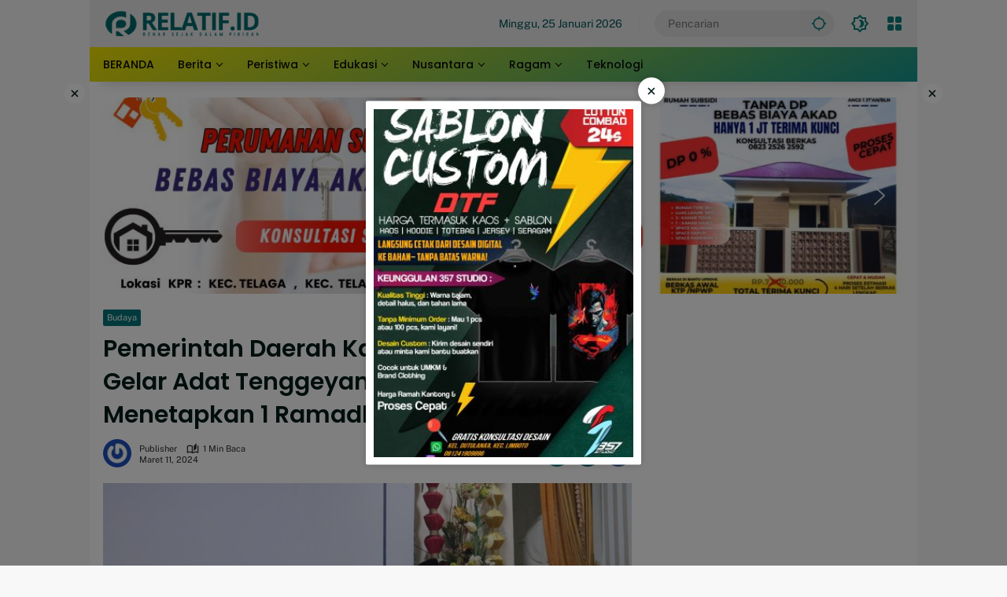

--- FILE ---
content_type: text/html; charset=UTF-8
request_url: https://relatif.id/pemerintah-daerah-kabupaten-gorontalo-gelar-adat-tenggeyamo-dalam-menetapkan-1-ramadhan-1445-h/
body_size: 45867
content:
<!doctype html>
<html lang="id">
<head>
	<meta charset="UTF-8">
	<meta name="viewport" content="width=device-width, initial-scale=1">
	<link rel="profile" href="https://gmpg.org/xfn/11">

	<meta name='robots' content='index, follow, max-image-preview:large, max-snippet:-1, max-video-preview:-1' />
	<style>img:is([sizes="auto" i], [sizes^="auto," i]) { contain-intrinsic-size: 3000px 1500px }</style>
	
	<!-- This site is optimized with the Yoast SEO plugin v20.1 - https://yoast.com/wordpress/plugins/seo/ -->
	<title>Pemerintah Daerah Kabupaten Gorontalo Gelar Adat Tenggeyamo Dalam Menetapkan 1 Ramadhan 1445 H - RELATIF.ID</title>
	<link rel="canonical" href="https://relatif.id/pemerintah-daerah-kabupaten-gorontalo-gelar-adat-tenggeyamo-dalam-menetapkan-1-ramadhan-1445-h/" />
	<meta property="og:locale" content="id_ID" />
	<meta property="og:type" content="article" />
	<meta property="og:title" content="Pemerintah Daerah Kabupaten Gorontalo Gelar Adat Tenggeyamo Dalam Menetapkan 1 Ramadhan 1445 H - RELATIF.ID" />
	<meta property="og:description" content="RELATIF.ID, GORONTALO-Dalam penetapan 1 Ramadhan 1445 Hijriah, Pemerintah..." />
	<meta property="og:url" content="https://relatif.id/pemerintah-daerah-kabupaten-gorontalo-gelar-adat-tenggeyamo-dalam-menetapkan-1-ramadhan-1445-h/" />
	<meta property="og:site_name" content="RELATIF.ID" />
	<meta property="article:published_time" content="2024-03-10T16:46:34+00:00" />
	<meta property="og:image" content="https://relatif.id/wp-content/uploads/2024/03/IMG-20240310-WA0044.jpg" />
	<meta property="og:image:width" content="920" />
	<meta property="og:image:height" content="613" />
	<meta property="og:image:type" content="image/jpeg" />
	<meta name="author" content="Publisher" />
	<meta name="twitter:card" content="summary_large_image" />
	<meta name="twitter:label1" content="Ditulis oleh" />
	<meta name="twitter:data1" content="Publisher" />
	<meta name="twitter:label2" content="Estimasi waktu membaca" />
	<meta name="twitter:data2" content="1 menit" />
	<script type="application/ld+json" class="yoast-schema-graph">{"@context":"https://schema.org","@graph":[{"@type":"Article","@id":"https://relatif.id/pemerintah-daerah-kabupaten-gorontalo-gelar-adat-tenggeyamo-dalam-menetapkan-1-ramadhan-1445-h/#article","isPartOf":{"@id":"https://relatif.id/pemerintah-daerah-kabupaten-gorontalo-gelar-adat-tenggeyamo-dalam-menetapkan-1-ramadhan-1445-h/"},"author":{"name":"Publisher","@id":"https://relatif.id/#/schema/person/d5ca63bc26d6f046bde39042a5db0e73"},"headline":"Pemerintah Daerah Kabupaten Gorontalo Gelar Adat Tenggeyamo Dalam Menetapkan 1 Ramadhan 1445 H","datePublished":"2024-03-10T16:46:34+00:00","dateModified":"2024-03-10T16:46:34+00:00","mainEntityOfPage":{"@id":"https://relatif.id/pemerintah-daerah-kabupaten-gorontalo-gelar-adat-tenggeyamo-dalam-menetapkan-1-ramadhan-1445-h/"},"wordCount":177,"commentCount":0,"publisher":{"@id":"https://relatif.id/#organization"},"image":{"@id":"https://relatif.id/pemerintah-daerah-kabupaten-gorontalo-gelar-adat-tenggeyamo-dalam-menetapkan-1-ramadhan-1445-h/#primaryimage"},"thumbnailUrl":"https://relatif.id/wp-content/uploads/2024/03/IMG-20240310-WA0044.jpg","keywords":["Pemerintah Kabupaten Gorontalo","Ramadhan","Sidang Isbat"],"articleSection":["Budaya"],"inLanguage":"id","potentialAction":[{"@type":"CommentAction","name":"Comment","target":["https://relatif.id/pemerintah-daerah-kabupaten-gorontalo-gelar-adat-tenggeyamo-dalam-menetapkan-1-ramadhan-1445-h/#respond"]}]},{"@type":"WebPage","@id":"https://relatif.id/pemerintah-daerah-kabupaten-gorontalo-gelar-adat-tenggeyamo-dalam-menetapkan-1-ramadhan-1445-h/","url":"https://relatif.id/pemerintah-daerah-kabupaten-gorontalo-gelar-adat-tenggeyamo-dalam-menetapkan-1-ramadhan-1445-h/","name":"Pemerintah Daerah Kabupaten Gorontalo Gelar Adat Tenggeyamo Dalam Menetapkan 1 Ramadhan 1445 H - RELATIF.ID","isPartOf":{"@id":"https://relatif.id/#website"},"primaryImageOfPage":{"@id":"https://relatif.id/pemerintah-daerah-kabupaten-gorontalo-gelar-adat-tenggeyamo-dalam-menetapkan-1-ramadhan-1445-h/#primaryimage"},"image":{"@id":"https://relatif.id/pemerintah-daerah-kabupaten-gorontalo-gelar-adat-tenggeyamo-dalam-menetapkan-1-ramadhan-1445-h/#primaryimage"},"thumbnailUrl":"https://relatif.id/wp-content/uploads/2024/03/IMG-20240310-WA0044.jpg","datePublished":"2024-03-10T16:46:34+00:00","dateModified":"2024-03-10T16:46:34+00:00","breadcrumb":{"@id":"https://relatif.id/pemerintah-daerah-kabupaten-gorontalo-gelar-adat-tenggeyamo-dalam-menetapkan-1-ramadhan-1445-h/#breadcrumb"},"inLanguage":"id","potentialAction":[{"@type":"ReadAction","target":["https://relatif.id/pemerintah-daerah-kabupaten-gorontalo-gelar-adat-tenggeyamo-dalam-menetapkan-1-ramadhan-1445-h/"]}]},{"@type":"ImageObject","inLanguage":"id","@id":"https://relatif.id/pemerintah-daerah-kabupaten-gorontalo-gelar-adat-tenggeyamo-dalam-menetapkan-1-ramadhan-1445-h/#primaryimage","url":"https://relatif.id/wp-content/uploads/2024/03/IMG-20240310-WA0044.jpg","contentUrl":"https://relatif.id/wp-content/uploads/2024/03/IMG-20240310-WA0044.jpg","width":920,"height":613},{"@type":"BreadcrumbList","@id":"https://relatif.id/pemerintah-daerah-kabupaten-gorontalo-gelar-adat-tenggeyamo-dalam-menetapkan-1-ramadhan-1445-h/#breadcrumb","itemListElement":[{"@type":"ListItem","position":1,"name":"Beranda","item":"https://relatif.id/"},{"@type":"ListItem","position":2,"name":"Pemerintah Daerah Kabupaten Gorontalo Gelar Adat Tenggeyamo Dalam Menetapkan 1 Ramadhan 1445 H"}]},{"@type":"WebSite","@id":"https://relatif.id/#website","url":"https://relatif.id/","name":"RELATIF.ID","description":"Benar Sejak Dalam Fikiran","publisher":{"@id":"https://relatif.id/#organization"},"potentialAction":[{"@type":"SearchAction","target":{"@type":"EntryPoint","urlTemplate":"https://relatif.id/?s={search_term_string}"},"query-input":"required name=search_term_string"}],"inLanguage":"id"},{"@type":"Organization","@id":"https://relatif.id/#organization","name":"RELATIF.ID","url":"https://relatif.id/","logo":{"@type":"ImageObject","inLanguage":"id","@id":"https://relatif.id/#/schema/logo/image/","url":"https://relatif.id/wp-content/uploads/2024/12/cropped-logo-RELATIFID.png","contentUrl":"https://relatif.id/wp-content/uploads/2024/12/cropped-logo-RELATIFID.png","width":200,"height":32,"caption":"RELATIF.ID"},"image":{"@id":"https://relatif.id/#/schema/logo/image/"}},{"@type":"Person","@id":"https://relatif.id/#/schema/person/d5ca63bc26d6f046bde39042a5db0e73","name":"Publisher","image":{"@type":"ImageObject","inLanguage":"id","@id":"https://relatif.id/#/schema/person/image/","url":"https://secure.gravatar.com/avatar/6b8659ee0e7cc62fbd2ef2260ab1624f?s=96&r=g","contentUrl":"https://secure.gravatar.com/avatar/6b8659ee0e7cc62fbd2ef2260ab1624f?s=96&r=g","caption":"Publisher"},"sameAs":["https://relatif.id","alfatih30"],"url":"https://relatif.id/author/alwin-sh/"}]}</script>
	<!-- / Yoast SEO plugin. -->


<link rel='dns-prefetch' href='//connect.facebook.net' />
<link rel='dns-prefetch' href='//www.googletagmanager.com' />
<link rel='dns-prefetch' href='//pagead2.googlesyndication.com' />
<link rel='dns-prefetch' href='//fundingchoicesmessages.google.com' />
<link rel="alternate" type="application/rss+xml" title="RELATIF.ID &raquo; Feed" href="https://relatif.id/feed/" />
<link rel="alternate" type="application/rss+xml" title="RELATIF.ID &raquo; Umpan Komentar" href="https://relatif.id/comments/feed/" />
<link rel="alternate" type="application/rss+xml" title="RELATIF.ID &raquo; Pemerintah Daerah Kabupaten Gorontalo Gelar Adat Tenggeyamo Dalam Menetapkan 1 Ramadhan 1445 H Umpan Komentar" href="https://relatif.id/pemerintah-daerah-kabupaten-gorontalo-gelar-adat-tenggeyamo-dalam-menetapkan-1-ramadhan-1445-h/feed/" />
		<!-- This site uses the Google Analytics by MonsterInsights plugin v9.11.1 - Using Analytics tracking - https://www.monsterinsights.com/ -->
							<script src="//www.googletagmanager.com/gtag/js?id=G-K8NRSSSPSZ"  data-cfasync="false" data-wpfc-render="false" async></script>
			<script data-cfasync="false" data-wpfc-render="false">
				var mi_version = '9.11.1';
				var mi_track_user = true;
				var mi_no_track_reason = '';
								var MonsterInsightsDefaultLocations = {"page_location":"https:\/\/relatif.id\/pemerintah-daerah-kabupaten-gorontalo-gelar-adat-tenggeyamo-dalam-menetapkan-1-ramadhan-1445-h\/"};
								if ( typeof MonsterInsightsPrivacyGuardFilter === 'function' ) {
					var MonsterInsightsLocations = (typeof MonsterInsightsExcludeQuery === 'object') ? MonsterInsightsPrivacyGuardFilter( MonsterInsightsExcludeQuery ) : MonsterInsightsPrivacyGuardFilter( MonsterInsightsDefaultLocations );
				} else {
					var MonsterInsightsLocations = (typeof MonsterInsightsExcludeQuery === 'object') ? MonsterInsightsExcludeQuery : MonsterInsightsDefaultLocations;
				}

								var disableStrs = [
										'ga-disable-G-K8NRSSSPSZ',
									];

				/* Function to detect opted out users */
				function __gtagTrackerIsOptedOut() {
					for (var index = 0; index < disableStrs.length; index++) {
						if (document.cookie.indexOf(disableStrs[index] + '=true') > -1) {
							return true;
						}
					}

					return false;
				}

				/* Disable tracking if the opt-out cookie exists. */
				if (__gtagTrackerIsOptedOut()) {
					for (var index = 0; index < disableStrs.length; index++) {
						window[disableStrs[index]] = true;
					}
				}

				/* Opt-out function */
				function __gtagTrackerOptout() {
					for (var index = 0; index < disableStrs.length; index++) {
						document.cookie = disableStrs[index] + '=true; expires=Thu, 31 Dec 2099 23:59:59 UTC; path=/';
						window[disableStrs[index]] = true;
					}
				}

				if ('undefined' === typeof gaOptout) {
					function gaOptout() {
						__gtagTrackerOptout();
					}
				}
								window.dataLayer = window.dataLayer || [];

				window.MonsterInsightsDualTracker = {
					helpers: {},
					trackers: {},
				};
				if (mi_track_user) {
					function __gtagDataLayer() {
						dataLayer.push(arguments);
					}

					function __gtagTracker(type, name, parameters) {
						if (!parameters) {
							parameters = {};
						}

						if (parameters.send_to) {
							__gtagDataLayer.apply(null, arguments);
							return;
						}

						if (type === 'event') {
														parameters.send_to = monsterinsights_frontend.v4_id;
							var hookName = name;
							if (typeof parameters['event_category'] !== 'undefined') {
								hookName = parameters['event_category'] + ':' + name;
							}

							if (typeof MonsterInsightsDualTracker.trackers[hookName] !== 'undefined') {
								MonsterInsightsDualTracker.trackers[hookName](parameters);
							} else {
								__gtagDataLayer('event', name, parameters);
							}
							
						} else {
							__gtagDataLayer.apply(null, arguments);
						}
					}

					__gtagTracker('js', new Date());
					__gtagTracker('set', {
						'developer_id.dZGIzZG': true,
											});
					if ( MonsterInsightsLocations.page_location ) {
						__gtagTracker('set', MonsterInsightsLocations);
					}
										__gtagTracker('config', 'G-K8NRSSSPSZ', {"forceSSL":"true","link_attribution":"true"} );
										window.gtag = __gtagTracker;										(function () {
						/* https://developers.google.com/analytics/devguides/collection/analyticsjs/ */
						/* ga and __gaTracker compatibility shim. */
						var noopfn = function () {
							return null;
						};
						var newtracker = function () {
							return new Tracker();
						};
						var Tracker = function () {
							return null;
						};
						var p = Tracker.prototype;
						p.get = noopfn;
						p.set = noopfn;
						p.send = function () {
							var args = Array.prototype.slice.call(arguments);
							args.unshift('send');
							__gaTracker.apply(null, args);
						};
						var __gaTracker = function () {
							var len = arguments.length;
							if (len === 0) {
								return;
							}
							var f = arguments[len - 1];
							if (typeof f !== 'object' || f === null || typeof f.hitCallback !== 'function') {
								if ('send' === arguments[0]) {
									var hitConverted, hitObject = false, action;
									if ('event' === arguments[1]) {
										if ('undefined' !== typeof arguments[3]) {
											hitObject = {
												'eventAction': arguments[3],
												'eventCategory': arguments[2],
												'eventLabel': arguments[4],
												'value': arguments[5] ? arguments[5] : 1,
											}
										}
									}
									if ('pageview' === arguments[1]) {
										if ('undefined' !== typeof arguments[2]) {
											hitObject = {
												'eventAction': 'page_view',
												'page_path': arguments[2],
											}
										}
									}
									if (typeof arguments[2] === 'object') {
										hitObject = arguments[2];
									}
									if (typeof arguments[5] === 'object') {
										Object.assign(hitObject, arguments[5]);
									}
									if ('undefined' !== typeof arguments[1].hitType) {
										hitObject = arguments[1];
										if ('pageview' === hitObject.hitType) {
											hitObject.eventAction = 'page_view';
										}
									}
									if (hitObject) {
										action = 'timing' === arguments[1].hitType ? 'timing_complete' : hitObject.eventAction;
										hitConverted = mapArgs(hitObject);
										__gtagTracker('event', action, hitConverted);
									}
								}
								return;
							}

							function mapArgs(args) {
								var arg, hit = {};
								var gaMap = {
									'eventCategory': 'event_category',
									'eventAction': 'event_action',
									'eventLabel': 'event_label',
									'eventValue': 'event_value',
									'nonInteraction': 'non_interaction',
									'timingCategory': 'event_category',
									'timingVar': 'name',
									'timingValue': 'value',
									'timingLabel': 'event_label',
									'page': 'page_path',
									'location': 'page_location',
									'title': 'page_title',
									'referrer' : 'page_referrer',
								};
								for (arg in args) {
																		if (!(!args.hasOwnProperty(arg) || !gaMap.hasOwnProperty(arg))) {
										hit[gaMap[arg]] = args[arg];
									} else {
										hit[arg] = args[arg];
									}
								}
								return hit;
							}

							try {
								f.hitCallback();
							} catch (ex) {
							}
						};
						__gaTracker.create = newtracker;
						__gaTracker.getByName = newtracker;
						__gaTracker.getAll = function () {
							return [];
						};
						__gaTracker.remove = noopfn;
						__gaTracker.loaded = true;
						window['__gaTracker'] = __gaTracker;
					})();
									} else {
										console.log("");
					(function () {
						function __gtagTracker() {
							return null;
						}

						window['__gtagTracker'] = __gtagTracker;
						window['gtag'] = __gtagTracker;
					})();
									}
			</script>
							<!-- / Google Analytics by MonsterInsights -->
		
<link rel='stylesheet' id='menu-icons-extra-css' href='https://relatif.id/wp-content/plugins/menu-icons/css/extra.min.css?ver=0.13.16' media='all' />
<style id='kia-post-subtitle-style-inline-css'>
.wp-block-kia-post-subtitle{box-sizing:border-box;word-break:break-word}.wp-block-kia-post-subtitle a{display:inline-block}.wp-block-kia-post-subtitle.no-subtitle{opacity:.333}

</style>
<link rel='stylesheet' id='font-awesome-css' href='https://relatif.id/wp-content/plugins/elementor/assets/lib/font-awesome/css/font-awesome.min.css?ver=4.7.0' media='all' />
<link rel='stylesheet' id='post-list-widget-css' href='https://relatif.id/wp-content/plugins/post-thumbnail-post-list//assets/wp-post-thumb-list.css?ver=1.0.0' media='all' />
<link rel='stylesheet' id='wpmedia-fonts-css' href='https://relatif.id/wp-content/fonts/2e86eceafed5a6fa2f2cc28f30b10f81.css?ver=1.1.6' media='all' />
<link rel='stylesheet' id='wpmedia-style-css' href='https://relatif.id/wp-content/themes/wpmedia/style.css?ver=1.1.6' media='all' />
<style id='wpmedia-style-inline-css'>
h1,h2,h3,h4,h5,h6,.reltitle,.site-title,.gmr-mainmenu ul > li > a,.gmr-secondmenu-dropdown ul > li > a,.gmr-sidemenu ul li a,.gmr-sidemenu .side-textsocial,.heading-text,.gmr-mobilemenu ul li a,#navigationamp ul li a{font-family:Poppins;font-weight:500;}h1 strong,h2 strong,h3 strong,h4 strong,h5 strong,h6 strong{font-weight:600;}.entry-content-single{font-size:14px;}body{font-family:Public Sans;--font-reguler:400;--font-bold:500;--mainmenu-bgcolor:#f4e400;--mainmenu-secondbgcolor:#159692;--background-color:#f8f8f8;--main-color:#001c19;--widget-title:#001c19;--link-color-body:#214c54;--hoverlink-color-body:#0c5254;--border-color:#e0e0e0;--button-bgcolor:#066570;--button-color:#ffffff;--header-bgcolor:#eaeaea;--topnav-color:#005359;--topnav-link-color:#0b7c79;--topnav-linkhover-color:#00a886;--mainmenu-color:#0a0a0a;--mainmenu-hovercolor:#007193;--content-bgcolor:#ffffff;--content-greycolor:#2d2d2d;--greybody-bgcolor:#f4f4f4;--footer-bgcolor:#f4f4f4;--footer-color:#666666;--footer-linkcolor:#003827;--footer-hover-linkcolor:#ff1151;}body,body.dark-theme{--scheme-color:#00747a;--secondscheme-color:#005d7a;--mainmenu-direction:157deg;}/* Generate Using Cache */
</style>
<link rel="stylesheet" type="text/css" href="https://relatif.id/wp-content/plugins/smart-slider-3/Public/SmartSlider3/Application/Frontend/Assets/dist/smartslider.min.css?ver=f21d485b" media="all">
<style data-related="n2-ss-9">div#n2-ss-9 .n2-ss-slider-1{display:grid;position:relative;}div#n2-ss-9 .n2-ss-slider-2{display:grid;position:relative;overflow:hidden;padding:0px 0px 0px 0px;border:0px solid RGBA(62,62,62,1);border-radius:0px;background-clip:padding-box;background-repeat:repeat;background-position:50% 50%;background-size:cover;background-attachment:scroll;z-index:1;}div#n2-ss-9:not(.n2-ss-loaded) .n2-ss-slider-2{background-image:none !important;}div#n2-ss-9 .n2-ss-slider-3{display:grid;grid-template-areas:'cover';position:relative;overflow:hidden;z-index:10;}div#n2-ss-9 .n2-ss-slider-3 > *{grid-area:cover;}div#n2-ss-9 .n2-ss-slide-backgrounds,div#n2-ss-9 .n2-ss-slider-3 > .n2-ss-divider{position:relative;}div#n2-ss-9 .n2-ss-slide-backgrounds{z-index:10;}div#n2-ss-9 .n2-ss-slide-backgrounds > *{overflow:hidden;}div#n2-ss-9 .n2-ss-slide-background{transform:translateX(-100000px);}div#n2-ss-9 .n2-ss-slider-4{place-self:center;position:relative;width:100%;height:100%;z-index:20;display:grid;grid-template-areas:'slide';}div#n2-ss-9 .n2-ss-slider-4 > *{grid-area:slide;}div#n2-ss-9.n2-ss-full-page--constrain-ratio .n2-ss-slider-4{height:auto;}div#n2-ss-9 .n2-ss-slide{display:grid;place-items:center;grid-auto-columns:100%;position:relative;z-index:20;-webkit-backface-visibility:hidden;transform:translateX(-100000px);}div#n2-ss-9 .n2-ss-slide{perspective:1500px;}div#n2-ss-9 .n2-ss-slide-active{z-index:21;}.n2-ss-background-animation{position:absolute;top:0;left:0;width:100%;height:100%;z-index:3;}div#n2-ss-9 .nextend-arrow{cursor:pointer;overflow:hidden;line-height:0 !important;z-index:18;-webkit-user-select:none;}div#n2-ss-9 .nextend-arrow img{position:relative;display:block;}div#n2-ss-9 .nextend-arrow img.n2-arrow-hover-img{display:none;}div#n2-ss-9 .nextend-arrow:FOCUS img.n2-arrow-hover-img,div#n2-ss-9 .nextend-arrow:HOVER img.n2-arrow-hover-img{display:inline;}div#n2-ss-9 .nextend-arrow:FOCUS img.n2-arrow-normal-img,div#n2-ss-9 .nextend-arrow:HOVER img.n2-arrow-normal-img{display:none;}div#n2-ss-9 .nextend-arrow-animated{overflow:hidden;}div#n2-ss-9 .nextend-arrow-animated > div{position:relative;}div#n2-ss-9 .nextend-arrow-animated .n2-active{position:absolute;}div#n2-ss-9 .nextend-arrow-animated-fade{transition:background 0.3s, opacity 0.4s;}div#n2-ss-9 .nextend-arrow-animated-horizontal > div{transition:all 0.4s;transform:none;}div#n2-ss-9 .nextend-arrow-animated-horizontal .n2-active{top:0;}div#n2-ss-9 .nextend-arrow-previous.nextend-arrow-animated-horizontal .n2-active{left:100%;}div#n2-ss-9 .nextend-arrow-next.nextend-arrow-animated-horizontal .n2-active{right:100%;}div#n2-ss-9 .nextend-arrow-previous.nextend-arrow-animated-horizontal:HOVER > div,div#n2-ss-9 .nextend-arrow-previous.nextend-arrow-animated-horizontal:FOCUS > div{transform:translateX(-100%);}div#n2-ss-9 .nextend-arrow-next.nextend-arrow-animated-horizontal:HOVER > div,div#n2-ss-9 .nextend-arrow-next.nextend-arrow-animated-horizontal:FOCUS > div{transform:translateX(100%);}div#n2-ss-9 .nextend-arrow-animated-vertical > div{transition:all 0.4s;transform:none;}div#n2-ss-9 .nextend-arrow-animated-vertical .n2-active{left:0;}div#n2-ss-9 .nextend-arrow-previous.nextend-arrow-animated-vertical .n2-active{top:100%;}div#n2-ss-9 .nextend-arrow-next.nextend-arrow-animated-vertical .n2-active{bottom:100%;}div#n2-ss-9 .nextend-arrow-previous.nextend-arrow-animated-vertical:HOVER > div,div#n2-ss-9 .nextend-arrow-previous.nextend-arrow-animated-vertical:FOCUS > div{transform:translateY(-100%);}div#n2-ss-9 .nextend-arrow-next.nextend-arrow-animated-vertical:HOVER > div,div#n2-ss-9 .nextend-arrow-next.nextend-arrow-animated-vertical:FOCUS > div{transform:translateY(100%);}div#n2-ss-9 .n2-ss-slide-limiter{max-width:970px;}div#n2-ss-9 .n-uc-GRqzGqehAvHt{padding:10px 10px 10px 10px}div#n2-ss-9 .n-uc-qynS6ulhi4mP{padding:10px 10px 10px 10px}div#n2-ss-9 .nextend-arrow img{width: 32px}@media (min-width: 1200px){div#n2-ss-9 [data-hide-desktopportrait="1"]{display: none !important;}}@media (orientation: landscape) and (max-width: 1199px) and (min-width: 901px),(orientation: portrait) and (max-width: 1199px) and (min-width: 701px){div#n2-ss-9 [data-hide-tabletportrait="1"]{display: none !important;}}@media (orientation: landscape) and (max-width: 900px),(orientation: portrait) and (max-width: 700px){div#n2-ss-9 [data-hide-mobileportrait="1"]{display: none !important;}div#n2-ss-9 .nextend-arrow img{width: 16px}}</style>
<style data-related="n2-ss-16">div#n2-ss-16 .n2-ss-slider-1{display:grid;position:relative;}div#n2-ss-16 .n2-ss-slider-2{display:grid;position:relative;overflow:hidden;padding:0px 0px 0px 0px;border:0px solid RGBA(62,62,62,1);border-radius:0px;background-clip:padding-box;background-repeat:repeat;background-position:50% 50%;background-size:cover;background-attachment:scroll;z-index:1;}div#n2-ss-16:not(.n2-ss-loaded) .n2-ss-slider-2{background-image:none !important;}div#n2-ss-16 .n2-ss-slider-3{display:grid;grid-template-areas:'cover';position:relative;overflow:hidden;z-index:10;}div#n2-ss-16 .n2-ss-slider-3 > *{grid-area:cover;}div#n2-ss-16 .n2-ss-slide-backgrounds,div#n2-ss-16 .n2-ss-slider-3 > .n2-ss-divider{position:relative;}div#n2-ss-16 .n2-ss-slide-backgrounds{z-index:10;}div#n2-ss-16 .n2-ss-slide-backgrounds > *{overflow:hidden;}div#n2-ss-16 .n2-ss-slide-background{transform:translateX(-100000px);}div#n2-ss-16 .n2-ss-slider-4{place-self:center;position:relative;width:100%;height:100%;z-index:20;display:grid;grid-template-areas:'slide';}div#n2-ss-16 .n2-ss-slider-4 > *{grid-area:slide;}div#n2-ss-16.n2-ss-full-page--constrain-ratio .n2-ss-slider-4{height:auto;}div#n2-ss-16 .n2-ss-slide{display:grid;place-items:center;grid-auto-columns:100%;position:relative;z-index:20;-webkit-backface-visibility:hidden;transform:translateX(-100000px);}div#n2-ss-16 .n2-ss-slide{perspective:1500px;}div#n2-ss-16 .n2-ss-slide-active{z-index:21;}.n2-ss-background-animation{position:absolute;top:0;left:0;width:100%;height:100%;z-index:3;}div#n2-ss-16 .n2-ss-slide-limiter{max-width:312px;}@media (min-width: 1200px){div#n2-ss-16 [data-hide-desktopportrait="1"]{display: none !important;}}@media (orientation: landscape) and (max-width: 1199px) and (min-width: 901px),(orientation: portrait) and (max-width: 1199px) and (min-width: 701px){div#n2-ss-16 [data-hide-tabletportrait="1"]{display: none !important;}}@media (orientation: landscape) and (max-width: 900px),(orientation: portrait) and (max-width: 700px){div#n2-ss-16 [data-hide-mobileportrait="1"]{display: none !important;}}</style>
<script src="https://relatif.id/wp-content/plugins/google-analytics-for-wordpress/assets/js/frontend-gtag.min.js?ver=9.11.1" id="monsterinsights-frontend-script-js" async data-wp-strategy="async"></script>
<script data-cfasync="false" data-wpfc-render="false" id='monsterinsights-frontend-script-js-extra'>var monsterinsights_frontend = {"js_events_tracking":"true","download_extensions":"doc,pdf,ppt,zip,xls,docx,pptx,xlsx","inbound_paths":"[{\"path\":\"\\\/go\\\/\",\"label\":\"affiliate\"},{\"path\":\"\\\/recommend\\\/\",\"label\":\"affiliate\"}]","home_url":"https:\/\/relatif.id","hash_tracking":"false","v4_id":"G-K8NRSSSPSZ"};</script>

<!-- Potongan tag Google (gtag.js) ditambahkan oleh Site Kit -->
<!-- Snippet Google Analytics telah ditambahkan oleh Site Kit -->
<script src="https://www.googletagmanager.com/gtag/js?id=G-P1MSHHDN82" id="google_gtagjs-js" async></script>
<script id="google_gtagjs-js-after">
window.dataLayer = window.dataLayer || [];function gtag(){dataLayer.push(arguments);}
gtag("set","linker",{"domains":["relatif.id"]});
gtag("js", new Date());
gtag("set", "developer_id.dZTNiMT", true);
gtag("config", "G-P1MSHHDN82");
</script>
<link rel="https://api.w.org/" href="https://relatif.id/wp-json/" /><link rel="alternate" title="JSON" type="application/json" href="https://relatif.id/wp-json/wp/v2/posts/16378" /><link rel="EditURI" type="application/rsd+xml" title="RSD" href="https://relatif.id/xmlrpc.php?rsd" />
<meta name="generator" content="WordPress 6.7.4" />
<link rel='shortlink' href='https://relatif.id/?p=16378' />
<link rel="alternate" title="oEmbed (JSON)" type="application/json+oembed" href="https://relatif.id/wp-json/oembed/1.0/embed?url=https%3A%2F%2Frelatif.id%2Fpemerintah-daerah-kabupaten-gorontalo-gelar-adat-tenggeyamo-dalam-menetapkan-1-ramadhan-1445-h%2F" />
<link rel="alternate" title="oEmbed (XML)" type="text/xml+oembed" href="https://relatif.id/wp-json/oembed/1.0/embed?url=https%3A%2F%2Frelatif.id%2Fpemerintah-daerah-kabupaten-gorontalo-gelar-adat-tenggeyamo-dalam-menetapkan-1-ramadhan-1445-h%2F&#038;format=xml" />
<meta name="generator" content="Site Kit by Google 1.170.0" /><link rel="pingback" href="https://relatif.id/xmlrpc.php">
<!-- Meta tag Google AdSense ditambahkan oleh Site Kit -->
<meta name="google-adsense-platform-account" content="ca-host-pub-2644536267352236">
<meta name="google-adsense-platform-domain" content="sitekit.withgoogle.com">
<!-- Akhir tag meta Google AdSense yang ditambahkan oleh Site Kit -->
<meta name="generator" content="Elementor 3.27.6; features: e_font_icon_svg, additional_custom_breakpoints, e_element_cache; settings: css_print_method-external, google_font-enabled, font_display-swap">
      <meta name="onesignal" content="wordpress-plugin"/>
            <script>

      window.OneSignal = window.OneSignal || [];

      OneSignal.push( function() {
        OneSignal.SERVICE_WORKER_UPDATER_PATH = 'OneSignalSDKUpdaterWorker.js';
                      OneSignal.SERVICE_WORKER_PATH = 'OneSignalSDKWorker.js';
                      OneSignal.SERVICE_WORKER_PARAM = { scope: '/wp-content/plugins/onesignal-free-web-push-notifications/sdk_files/push/onesignal/' };
        OneSignal.setDefaultNotificationUrl("https://relatif.id");
        var oneSignal_options = {};
        window._oneSignalInitOptions = oneSignal_options;

        oneSignal_options['wordpress'] = true;
oneSignal_options['appId'] = '53ae416c-d99c-43ae-ac1c-a74c0acbd822';
oneSignal_options['allowLocalhostAsSecureOrigin'] = true;
oneSignal_options['welcomeNotification'] = { };
oneSignal_options['welcomeNotification']['title'] = "";
oneSignal_options['welcomeNotification']['message'] = "";
oneSignal_options['path'] = "https://relatif.id/wp-content/plugins/onesignal-free-web-push-notifications/sdk_files/";
oneSignal_options['safari_web_id'] = "web.onesignal.auto.365cbfbd-b203-4342-b6f2-394fa1a1712a";
oneSignal_options['persistNotification'] = false;
oneSignal_options['promptOptions'] = { };
oneSignal_options['promptOptions']['actionMessage'] = "Berita Terupdate, Bisnis & Bansos";
oneSignal_options['promptOptions']['acceptButtonText'] = "Beritahu Saya";
oneSignal_options['promptOptions']['cancelButtonText'] = "Nanti";
oneSignal_options['promptOptions']['autoAcceptTitle'] = "yes";
                OneSignal.init(window._oneSignalInitOptions);
                OneSignal.showSlidedownPrompt();      });

      function documentInitOneSignal() {
        var oneSignal_elements = document.getElementsByClassName("OneSignal-prompt");

        var oneSignalLinkClickHandler = function(event) { OneSignal.push(['registerForPushNotifications']); event.preventDefault(); };        for(var i = 0; i < oneSignal_elements.length; i++)
          oneSignal_elements[i].addEventListener('click', oneSignalLinkClickHandler, false);
      }

      if (document.readyState === 'complete') {
           documentInitOneSignal();
      }
      else {
           window.addEventListener("load", function(event){
               documentInitOneSignal();
          });
      }
    </script>
			<style>
				.e-con.e-parent:nth-of-type(n+4):not(.e-lazyloaded):not(.e-no-lazyload),
				.e-con.e-parent:nth-of-type(n+4):not(.e-lazyloaded):not(.e-no-lazyload) * {
					background-image: none !important;
				}
				@media screen and (max-height: 1024px) {
					.e-con.e-parent:nth-of-type(n+3):not(.e-lazyloaded):not(.e-no-lazyload),
					.e-con.e-parent:nth-of-type(n+3):not(.e-lazyloaded):not(.e-no-lazyload) * {
						background-image: none !important;
					}
				}
				@media screen and (max-height: 640px) {
					.e-con.e-parent:nth-of-type(n+2):not(.e-lazyloaded):not(.e-no-lazyload),
					.e-con.e-parent:nth-of-type(n+2):not(.e-lazyloaded):not(.e-no-lazyload) * {
						background-image: none !important;
					}
				}
			</style>
			
<!-- Snippet Google AdSense telah ditambahkan oleh Site Kit -->
<script async src="https://pagead2.googlesyndication.com/pagead/js/adsbygoogle.js?client=ca-pub-3367802355774904&amp;host=ca-host-pub-2644536267352236" crossorigin="anonymous"></script>

<!-- Snippet Google AdSense penutup telah ditambahkan oleh Site Kit -->

<!-- Snippet Google AdSense Ad Blocking Recovery ditambahkan oleh Site Kit -->
<script async src="https://fundingchoicesmessages.google.com/i/pub-3367802355774904?ers=1"></script><script>(function() {function signalGooglefcPresent() {if (!window.frames['googlefcPresent']) {if (document.body) {const iframe = document.createElement('iframe'); iframe.style = 'width: 0; height: 0; border: none; z-index: -1000; left: -1000px; top: -1000px;'; iframe.style.display = 'none'; iframe.name = 'googlefcPresent'; document.body.appendChild(iframe);} else {setTimeout(signalGooglefcPresent, 0);}}}signalGooglefcPresent();})();</script>
<!-- Snippet End Google AdSense Ad Blocking Recovery ditambahkan oleh Site Kit -->

<!-- Snippet Google AdSense Ad Blocking Recovery Error Protection ditambahkan oleh Site Kit -->
<script>(function(){'use strict';function aa(a){var b=0;return function(){return b<a.length?{done:!1,value:a[b++]}:{done:!0}}}var ba=typeof Object.defineProperties=="function"?Object.defineProperty:function(a,b,c){if(a==Array.prototype||a==Object.prototype)return a;a[b]=c.value;return a};
function ca(a){a=["object"==typeof globalThis&&globalThis,a,"object"==typeof window&&window,"object"==typeof self&&self,"object"==typeof global&&global];for(var b=0;b<a.length;++b){var c=a[b];if(c&&c.Math==Math)return c}throw Error("Cannot find global object");}var da=ca(this);function l(a,b){if(b)a:{var c=da;a=a.split(".");for(var d=0;d<a.length-1;d++){var e=a[d];if(!(e in c))break a;c=c[e]}a=a[a.length-1];d=c[a];b=b(d);b!=d&&b!=null&&ba(c,a,{configurable:!0,writable:!0,value:b})}}
function ea(a){return a.raw=a}function n(a){var b=typeof Symbol!="undefined"&&Symbol.iterator&&a[Symbol.iterator];if(b)return b.call(a);if(typeof a.length=="number")return{next:aa(a)};throw Error(String(a)+" is not an iterable or ArrayLike");}function fa(a){for(var b,c=[];!(b=a.next()).done;)c.push(b.value);return c}var ha=typeof Object.create=="function"?Object.create:function(a){function b(){}b.prototype=a;return new b},p;
if(typeof Object.setPrototypeOf=="function")p=Object.setPrototypeOf;else{var q;a:{var ja={a:!0},ka={};try{ka.__proto__=ja;q=ka.a;break a}catch(a){}q=!1}p=q?function(a,b){a.__proto__=b;if(a.__proto__!==b)throw new TypeError(a+" is not extensible");return a}:null}var la=p;
function t(a,b){a.prototype=ha(b.prototype);a.prototype.constructor=a;if(la)la(a,b);else for(var c in b)if(c!="prototype")if(Object.defineProperties){var d=Object.getOwnPropertyDescriptor(b,c);d&&Object.defineProperty(a,c,d)}else a[c]=b[c];a.A=b.prototype}function ma(){for(var a=Number(this),b=[],c=a;c<arguments.length;c++)b[c-a]=arguments[c];return b}l("Object.is",function(a){return a?a:function(b,c){return b===c?b!==0||1/b===1/c:b!==b&&c!==c}});
l("Array.prototype.includes",function(a){return a?a:function(b,c){var d=this;d instanceof String&&(d=String(d));var e=d.length;c=c||0;for(c<0&&(c=Math.max(c+e,0));c<e;c++){var f=d[c];if(f===b||Object.is(f,b))return!0}return!1}});
l("String.prototype.includes",function(a){return a?a:function(b,c){if(this==null)throw new TypeError("The 'this' value for String.prototype.includes must not be null or undefined");if(b instanceof RegExp)throw new TypeError("First argument to String.prototype.includes must not be a regular expression");return this.indexOf(b,c||0)!==-1}});l("Number.MAX_SAFE_INTEGER",function(){return 9007199254740991});
l("Number.isFinite",function(a){return a?a:function(b){return typeof b!=="number"?!1:!isNaN(b)&&b!==Infinity&&b!==-Infinity}});l("Number.isInteger",function(a){return a?a:function(b){return Number.isFinite(b)?b===Math.floor(b):!1}});l("Number.isSafeInteger",function(a){return a?a:function(b){return Number.isInteger(b)&&Math.abs(b)<=Number.MAX_SAFE_INTEGER}});
l("Math.trunc",function(a){return a?a:function(b){b=Number(b);if(isNaN(b)||b===Infinity||b===-Infinity||b===0)return b;var c=Math.floor(Math.abs(b));return b<0?-c:c}});/*

 Copyright The Closure Library Authors.
 SPDX-License-Identifier: Apache-2.0
*/
var u=this||self;function v(a,b){a:{var c=["CLOSURE_FLAGS"];for(var d=u,e=0;e<c.length;e++)if(d=d[c[e]],d==null){c=null;break a}c=d}a=c&&c[a];return a!=null?a:b}function w(a){return a};function na(a){u.setTimeout(function(){throw a;},0)};var oa=v(610401301,!1),pa=v(188588736,!0),qa=v(645172343,v(1,!0));var x,ra=u.navigator;x=ra?ra.userAgentData||null:null;function z(a){return oa?x?x.brands.some(function(b){return(b=b.brand)&&b.indexOf(a)!=-1}):!1:!1}function A(a){var b;a:{if(b=u.navigator)if(b=b.userAgent)break a;b=""}return b.indexOf(a)!=-1};function B(){return oa?!!x&&x.brands.length>0:!1}function C(){return B()?z("Chromium"):(A("Chrome")||A("CriOS"))&&!(B()?0:A("Edge"))||A("Silk")};var sa=B()?!1:A("Trident")||A("MSIE");!A("Android")||C();C();A("Safari")&&(C()||(B()?0:A("Coast"))||(B()?0:A("Opera"))||(B()?0:A("Edge"))||(B()?z("Microsoft Edge"):A("Edg/"))||B()&&z("Opera"));var ta={},D=null;var ua=typeof Uint8Array!=="undefined",va=!sa&&typeof btoa==="function";var wa;function E(){return typeof BigInt==="function"};var F=typeof Symbol==="function"&&typeof Symbol()==="symbol";function xa(a){return typeof Symbol==="function"&&typeof Symbol()==="symbol"?Symbol():a}var G=xa(),ya=xa("2ex");var za=F?function(a,b){a[G]|=b}:function(a,b){a.g!==void 0?a.g|=b:Object.defineProperties(a,{g:{value:b,configurable:!0,writable:!0,enumerable:!1}})},H=F?function(a){return a[G]|0}:function(a){return a.g|0},I=F?function(a){return a[G]}:function(a){return a.g},J=F?function(a,b){a[G]=b}:function(a,b){a.g!==void 0?a.g=b:Object.defineProperties(a,{g:{value:b,configurable:!0,writable:!0,enumerable:!1}})};function Aa(a,b){J(b,(a|0)&-14591)}function Ba(a,b){J(b,(a|34)&-14557)};var K={},Ca={};function Da(a){return!(!a||typeof a!=="object"||a.g!==Ca)}function Ea(a){return a!==null&&typeof a==="object"&&!Array.isArray(a)&&a.constructor===Object}function L(a,b,c){if(!Array.isArray(a)||a.length)return!1;var d=H(a);if(d&1)return!0;if(!(b&&(Array.isArray(b)?b.includes(c):b.has(c))))return!1;J(a,d|1);return!0};var M=0,N=0;function Fa(a){var b=a>>>0;M=b;N=(a-b)/4294967296>>>0}function Ga(a){if(a<0){Fa(-a);var b=n(Ha(M,N));a=b.next().value;b=b.next().value;M=a>>>0;N=b>>>0}else Fa(a)}function Ia(a,b){b>>>=0;a>>>=0;if(b<=2097151)var c=""+(4294967296*b+a);else E()?c=""+(BigInt(b)<<BigInt(32)|BigInt(a)):(c=(a>>>24|b<<8)&16777215,b=b>>16&65535,a=(a&16777215)+c*6777216+b*6710656,c+=b*8147497,b*=2,a>=1E7&&(c+=a/1E7>>>0,a%=1E7),c>=1E7&&(b+=c/1E7>>>0,c%=1E7),c=b+Ja(c)+Ja(a));return c}
function Ja(a){a=String(a);return"0000000".slice(a.length)+a}function Ha(a,b){b=~b;a?a=~a+1:b+=1;return[a,b]};var Ka=/^-?([1-9][0-9]*|0)(\.[0-9]+)?$/;var O;function La(a,b){O=b;a=new a(b);O=void 0;return a}
function P(a,b,c){a==null&&(a=O);O=void 0;if(a==null){var d=96;c?(a=[c],d|=512):a=[];b&&(d=d&-16760833|(b&1023)<<14)}else{if(!Array.isArray(a))throw Error("narr");d=H(a);if(d&2048)throw Error("farr");if(d&64)return a;d|=64;if(c&&(d|=512,c!==a[0]))throw Error("mid");a:{c=a;var e=c.length;if(e){var f=e-1;if(Ea(c[f])){d|=256;b=f-(+!!(d&512)-1);if(b>=1024)throw Error("pvtlmt");d=d&-16760833|(b&1023)<<14;break a}}if(b){b=Math.max(b,e-(+!!(d&512)-1));if(b>1024)throw Error("spvt");d=d&-16760833|(b&1023)<<
14}}}J(a,d);return a};function Ma(a){switch(typeof a){case "number":return isFinite(a)?a:String(a);case "boolean":return a?1:0;case "object":if(a)if(Array.isArray(a)){if(L(a,void 0,0))return}else if(ua&&a!=null&&a instanceof Uint8Array){if(va){for(var b="",c=0,d=a.length-10240;c<d;)b+=String.fromCharCode.apply(null,a.subarray(c,c+=10240));b+=String.fromCharCode.apply(null,c?a.subarray(c):a);a=btoa(b)}else{b===void 0&&(b=0);if(!D){D={};c="ABCDEFGHIJKLMNOPQRSTUVWXYZabcdefghijklmnopqrstuvwxyz0123456789".split("");d=["+/=",
"+/","-_=","-_.","-_"];for(var e=0;e<5;e++){var f=c.concat(d[e].split(""));ta[e]=f;for(var g=0;g<f.length;g++){var h=f[g];D[h]===void 0&&(D[h]=g)}}}b=ta[b];c=Array(Math.floor(a.length/3));d=b[64]||"";for(e=f=0;f<a.length-2;f+=3){var k=a[f],m=a[f+1];h=a[f+2];g=b[k>>2];k=b[(k&3)<<4|m>>4];m=b[(m&15)<<2|h>>6];h=b[h&63];c[e++]=g+k+m+h}g=0;h=d;switch(a.length-f){case 2:g=a[f+1],h=b[(g&15)<<2]||d;case 1:a=a[f],c[e]=b[a>>2]+b[(a&3)<<4|g>>4]+h+d}a=c.join("")}return a}}return a};function Na(a,b,c){a=Array.prototype.slice.call(a);var d=a.length,e=b&256?a[d-1]:void 0;d+=e?-1:0;for(b=b&512?1:0;b<d;b++)a[b]=c(a[b]);if(e){b=a[b]={};for(var f in e)Object.prototype.hasOwnProperty.call(e,f)&&(b[f]=c(e[f]))}return a}function Oa(a,b,c,d,e){if(a!=null){if(Array.isArray(a))a=L(a,void 0,0)?void 0:e&&H(a)&2?a:Pa(a,b,c,d!==void 0,e);else if(Ea(a)){var f={},g;for(g in a)Object.prototype.hasOwnProperty.call(a,g)&&(f[g]=Oa(a[g],b,c,d,e));a=f}else a=b(a,d);return a}}
function Pa(a,b,c,d,e){var f=d||c?H(a):0;d=d?!!(f&32):void 0;a=Array.prototype.slice.call(a);for(var g=0;g<a.length;g++)a[g]=Oa(a[g],b,c,d,e);c&&c(f,a);return a}function Qa(a){return a.s===K?a.toJSON():Ma(a)};function Ra(a,b,c){c=c===void 0?Ba:c;if(a!=null){if(ua&&a instanceof Uint8Array)return b?a:new Uint8Array(a);if(Array.isArray(a)){var d=H(a);if(d&2)return a;b&&(b=d===0||!!(d&32)&&!(d&64||!(d&16)));return b?(J(a,(d|34)&-12293),a):Pa(a,Ra,d&4?Ba:c,!0,!0)}a.s===K&&(c=a.h,d=I(c),a=d&2?a:La(a.constructor,Sa(c,d,!0)));return a}}function Sa(a,b,c){var d=c||b&2?Ba:Aa,e=!!(b&32);a=Na(a,b,function(f){return Ra(f,e,d)});za(a,32|(c?2:0));return a};function Ta(a,b){a=a.h;return Ua(a,I(a),b)}function Va(a,b,c,d){b=d+(+!!(b&512)-1);if(!(b<0||b>=a.length||b>=c))return a[b]}
function Ua(a,b,c,d){if(c===-1)return null;var e=b>>14&1023||536870912;if(c>=e){if(b&256)return a[a.length-1][c]}else{var f=a.length;if(d&&b&256&&(d=a[f-1][c],d!=null)){if(Va(a,b,e,c)&&ya!=null){var g;a=(g=wa)!=null?g:wa={};g=a[ya]||0;g>=4||(a[ya]=g+1,g=Error(),g.__closure__error__context__984382||(g.__closure__error__context__984382={}),g.__closure__error__context__984382.severity="incident",na(g))}return d}return Va(a,b,e,c)}}
function Wa(a,b,c,d,e){var f=b>>14&1023||536870912;if(c>=f||e&&!qa){var g=b;if(b&256)e=a[a.length-1];else{if(d==null)return;e=a[f+(+!!(b&512)-1)]={};g|=256}e[c]=d;c<f&&(a[c+(+!!(b&512)-1)]=void 0);g!==b&&J(a,g)}else a[c+(+!!(b&512)-1)]=d,b&256&&(a=a[a.length-1],c in a&&delete a[c])}
function Xa(a,b){var c=Ya;var d=d===void 0?!1:d;var e=a.h;var f=I(e),g=Ua(e,f,b,d);if(g!=null&&typeof g==="object"&&g.s===K)c=g;else if(Array.isArray(g)){var h=H(g),k=h;k===0&&(k|=f&32);k|=f&2;k!==h&&J(g,k);c=new c(g)}else c=void 0;c!==g&&c!=null&&Wa(e,f,b,c,d);e=c;if(e==null)return e;a=a.h;f=I(a);f&2||(g=e,c=g.h,h=I(c),g=h&2?La(g.constructor,Sa(c,h,!1)):g,g!==e&&(e=g,Wa(a,f,b,e,d)));return e}function Za(a,b){a=Ta(a,b);return a==null||typeof a==="string"?a:void 0}
function $a(a,b){var c=c===void 0?0:c;a=Ta(a,b);if(a!=null)if(b=typeof a,b==="number"?Number.isFinite(a):b!=="string"?0:Ka.test(a))if(typeof a==="number"){if(a=Math.trunc(a),!Number.isSafeInteger(a)){Ga(a);b=M;var d=N;if(a=d&2147483648)b=~b+1>>>0,d=~d>>>0,b==0&&(d=d+1>>>0);b=d*4294967296+(b>>>0);a=a?-b:b}}else if(b=Math.trunc(Number(a)),Number.isSafeInteger(b))a=String(b);else{if(b=a.indexOf("."),b!==-1&&(a=a.substring(0,b)),!(a[0]==="-"?a.length<20||a.length===20&&Number(a.substring(0,7))>-922337:
a.length<19||a.length===19&&Number(a.substring(0,6))<922337)){if(a.length<16)Ga(Number(a));else if(E())a=BigInt(a),M=Number(a&BigInt(4294967295))>>>0,N=Number(a>>BigInt(32)&BigInt(4294967295));else{b=+(a[0]==="-");N=M=0;d=a.length;for(var e=b,f=(d-b)%6+b;f<=d;e=f,f+=6)e=Number(a.slice(e,f)),N*=1E6,M=M*1E6+e,M>=4294967296&&(N+=Math.trunc(M/4294967296),N>>>=0,M>>>=0);b&&(b=n(Ha(M,N)),a=b.next().value,b=b.next().value,M=a,N=b)}a=M;b=N;b&2147483648?E()?a=""+(BigInt(b|0)<<BigInt(32)|BigInt(a>>>0)):(b=
n(Ha(a,b)),a=b.next().value,b=b.next().value,a="-"+Ia(a,b)):a=Ia(a,b)}}else a=void 0;return a!=null?a:c}function R(a,b){var c=c===void 0?"":c;a=Za(a,b);return a!=null?a:c};var S;function T(a,b,c){this.h=P(a,b,c)}T.prototype.toJSON=function(){return ab(this)};T.prototype.s=K;T.prototype.toString=function(){try{return S=!0,ab(this).toString()}finally{S=!1}};
function ab(a){var b=S?a.h:Pa(a.h,Qa,void 0,void 0,!1);var c=!S;var d=pa?void 0:a.constructor.v;var e=I(c?a.h:b);if(a=b.length){var f=b[a-1],g=Ea(f);g?a--:f=void 0;e=+!!(e&512)-1;var h=b;if(g){b:{var k=f;var m={};g=!1;if(k)for(var r in k)if(Object.prototype.hasOwnProperty.call(k,r))if(isNaN(+r))m[r]=k[r];else{var y=k[r];Array.isArray(y)&&(L(y,d,+r)||Da(y)&&y.size===0)&&(y=null);y==null&&(g=!0);y!=null&&(m[r]=y)}if(g){for(var Q in m)break b;m=null}else m=k}k=m==null?f!=null:m!==f}for(var ia;a>0;a--){Q=
a-1;r=h[Q];Q-=e;if(!(r==null||L(r,d,Q)||Da(r)&&r.size===0))break;ia=!0}if(h!==b||k||ia){if(!c)h=Array.prototype.slice.call(h,0,a);else if(ia||k||m)h.length=a;m&&h.push(m)}b=h}return b};function bb(a){return function(b){if(b==null||b=="")b=new a;else{b=JSON.parse(b);if(!Array.isArray(b))throw Error("dnarr");za(b,32);b=La(a,b)}return b}};function cb(a){this.h=P(a)}t(cb,T);var db=bb(cb);var U;function V(a){this.g=a}V.prototype.toString=function(){return this.g+""};var eb={};function fb(a){if(U===void 0){var b=null;var c=u.trustedTypes;if(c&&c.createPolicy){try{b=c.createPolicy("goog#html",{createHTML:w,createScript:w,createScriptURL:w})}catch(d){u.console&&u.console.error(d.message)}U=b}else U=b}a=(b=U)?b.createScriptURL(a):a;return new V(a,eb)};/*

 SPDX-License-Identifier: Apache-2.0
*/
function gb(a){var b=ma.apply(1,arguments);if(b.length===0)return fb(a[0]);for(var c=a[0],d=0;d<b.length;d++)c+=encodeURIComponent(b[d])+a[d+1];return fb(c)};function hb(a,b){a.src=b instanceof V&&b.constructor===V?b.g:"type_error:TrustedResourceUrl";var c,d;(c=(b=(d=(c=(a.ownerDocument&&a.ownerDocument.defaultView||window).document).querySelector)==null?void 0:d.call(c,"script[nonce]"))?b.nonce||b.getAttribute("nonce")||"":"")&&a.setAttribute("nonce",c)};function ib(){return Math.floor(Math.random()*2147483648).toString(36)+Math.abs(Math.floor(Math.random()*2147483648)^Date.now()).toString(36)};function jb(a,b){b=String(b);a.contentType==="application/xhtml+xml"&&(b=b.toLowerCase());return a.createElement(b)}function kb(a){this.g=a||u.document||document};function lb(a){a=a===void 0?document:a;return a.createElement("script")};function mb(a,b,c,d,e,f){try{var g=a.g,h=lb(g);h.async=!0;hb(h,b);g.head.appendChild(h);h.addEventListener("load",function(){e();d&&g.head.removeChild(h)});h.addEventListener("error",function(){c>0?mb(a,b,c-1,d,e,f):(d&&g.head.removeChild(h),f())})}catch(k){f()}};var nb=u.atob("aHR0cHM6Ly93d3cuZ3N0YXRpYy5jb20vaW1hZ2VzL2ljb25zL21hdGVyaWFsL3N5c3RlbS8xeC93YXJuaW5nX2FtYmVyXzI0ZHAucG5n"),ob=u.atob("WW91IGFyZSBzZWVpbmcgdGhpcyBtZXNzYWdlIGJlY2F1c2UgYWQgb3Igc2NyaXB0IGJsb2NraW5nIHNvZnR3YXJlIGlzIGludGVyZmVyaW5nIHdpdGggdGhpcyBwYWdlLg=="),pb=u.atob("RGlzYWJsZSBhbnkgYWQgb3Igc2NyaXB0IGJsb2NraW5nIHNvZnR3YXJlLCB0aGVuIHJlbG9hZCB0aGlzIHBhZ2Uu");function qb(a,b,c){this.i=a;this.u=b;this.o=c;this.g=null;this.j=[];this.m=!1;this.l=new kb(this.i)}
function rb(a){if(a.i.body&&!a.m){var b=function(){sb(a);u.setTimeout(function(){tb(a,3)},50)};mb(a.l,a.u,2,!0,function(){u[a.o]||b()},b);a.m=!0}}
function sb(a){for(var b=W(1,5),c=0;c<b;c++){var d=X(a);a.i.body.appendChild(d);a.j.push(d)}b=X(a);b.style.bottom="0";b.style.left="0";b.style.position="fixed";b.style.width=W(100,110).toString()+"%";b.style.zIndex=W(2147483544,2147483644).toString();b.style.backgroundColor=ub(249,259,242,252,219,229);b.style.boxShadow="0 0 12px #888";b.style.color=ub(0,10,0,10,0,10);b.style.display="flex";b.style.justifyContent="center";b.style.fontFamily="Roboto, Arial";c=X(a);c.style.width=W(80,85).toString()+
"%";c.style.maxWidth=W(750,775).toString()+"px";c.style.margin="24px";c.style.display="flex";c.style.alignItems="flex-start";c.style.justifyContent="center";d=jb(a.l.g,"IMG");d.className=ib();d.src=nb;d.alt="Warning icon";d.style.height="24px";d.style.width="24px";d.style.paddingRight="16px";var e=X(a),f=X(a);f.style.fontWeight="bold";f.textContent=ob;var g=X(a);g.textContent=pb;Y(a,e,f);Y(a,e,g);Y(a,c,d);Y(a,c,e);Y(a,b,c);a.g=b;a.i.body.appendChild(a.g);b=W(1,5);for(c=0;c<b;c++)d=X(a),a.i.body.appendChild(d),
a.j.push(d)}function Y(a,b,c){for(var d=W(1,5),e=0;e<d;e++){var f=X(a);b.appendChild(f)}b.appendChild(c);c=W(1,5);for(d=0;d<c;d++)e=X(a),b.appendChild(e)}function W(a,b){return Math.floor(a+Math.random()*(b-a))}function ub(a,b,c,d,e,f){return"rgb("+W(Math.max(a,0),Math.min(b,255)).toString()+","+W(Math.max(c,0),Math.min(d,255)).toString()+","+W(Math.max(e,0),Math.min(f,255)).toString()+")"}function X(a){a=jb(a.l.g,"DIV");a.className=ib();return a}
function tb(a,b){b<=0||a.g!=null&&a.g.offsetHeight!==0&&a.g.offsetWidth!==0||(vb(a),sb(a),u.setTimeout(function(){tb(a,b-1)},50))}function vb(a){for(var b=n(a.j),c=b.next();!c.done;c=b.next())(c=c.value)&&c.parentNode&&c.parentNode.removeChild(c);a.j=[];(b=a.g)&&b.parentNode&&b.parentNode.removeChild(b);a.g=null};function wb(a,b,c,d,e){function f(k){document.body?g(document.body):k>0?u.setTimeout(function(){f(k-1)},e):b()}function g(k){k.appendChild(h);u.setTimeout(function(){h?(h.offsetHeight!==0&&h.offsetWidth!==0?b():a(),h.parentNode&&h.parentNode.removeChild(h)):a()},d)}var h=xb(c);f(3)}function xb(a){var b=document.createElement("div");b.className=a;b.style.width="1px";b.style.height="1px";b.style.position="absolute";b.style.left="-10000px";b.style.top="-10000px";b.style.zIndex="-10000";return b};function Ya(a){this.h=P(a)}t(Ya,T);function yb(a){this.h=P(a)}t(yb,T);var zb=bb(yb);function Ab(a){if(!a)return null;a=Za(a,4);var b;a===null||a===void 0?b=null:b=fb(a);return b};var Bb=ea([""]),Cb=ea([""]);function Db(a,b){this.m=a;this.o=new kb(a.document);this.g=b;this.j=R(this.g,1);this.u=Ab(Xa(this.g,2))||gb(Bb);this.i=!1;b=Ab(Xa(this.g,13))||gb(Cb);this.l=new qb(a.document,b,R(this.g,12))}Db.prototype.start=function(){Eb(this)};
function Eb(a){Fb(a);mb(a.o,a.u,3,!1,function(){a:{var b=a.j;var c=u.btoa(b);if(c=u[c]){try{var d=db(u.atob(c))}catch(e){b=!1;break a}b=b===Za(d,1)}else b=!1}b?Z(a,R(a.g,14)):(Z(a,R(a.g,8)),rb(a.l))},function(){wb(function(){Z(a,R(a.g,7));rb(a.l)},function(){return Z(a,R(a.g,6))},R(a.g,9),$a(a.g,10),$a(a.g,11))})}function Z(a,b){a.i||(a.i=!0,a=new a.m.XMLHttpRequest,a.open("GET",b,!0),a.send())}function Fb(a){var b=u.btoa(a.j);a.m[b]&&Z(a,R(a.g,5))};(function(a,b){u[a]=function(){var c=ma.apply(0,arguments);u[a]=function(){};b.call.apply(b,[null].concat(c instanceof Array?c:fa(n(c))))}})("__h82AlnkH6D91__",function(a){typeof window.atob==="function"&&(new Db(window,zb(window.atob(a)))).start()});}).call(this);

window.__h82AlnkH6D91__("[base64]/[base64]/[base64]/[base64]");</script>
<!-- Snippet End Google AdSense Ad Blocking Recovery Error Protection ditambahkan oleh Site Kit -->
<link rel='stylesheet' id='bf-minifed-css-1' href='https://relatif.id/wp-content/plugins/newsletter-pack-pro/css/newsletter-pack.min.css' type='text/css' media='all' />
<link rel='stylesheet' id='1.1.6-1769340955' href='https://relatif.id/wp-content/bs-booster-cache/2351098e3b4b45e877e2d735c03a2226.css' type='text/css' media='all' />
<link rel="icon" href="https://relatif.id/wp-content/uploads/2024/12/cropped-35c0284816a6d8325d0c77f89c927423edf80bef21c6-E5t4mK_fw658webp-32x32.webp" sizes="32x32" />
<link rel="icon" href="https://relatif.id/wp-content/uploads/2024/12/cropped-35c0284816a6d8325d0c77f89c927423edf80bef21c6-E5t4mK_fw658webp-192x192.webp" sizes="192x192" />
<link rel="apple-touch-icon" href="https://relatif.id/wp-content/uploads/2024/12/cropped-35c0284816a6d8325d0c77f89c927423edf80bef21c6-E5t4mK_fw658webp-180x180.webp" />
<meta name="msapplication-TileImage" content="https://relatif.id/wp-content/uploads/2024/12/cropped-35c0284816a6d8325d0c77f89c927423edf80bef21c6-E5t4mK_fw658webp-270x270.webp" />
<style id="wpforms-css-vars-root">
				:root {
					--wpforms-field-border-radius: 3px;
--wpforms-field-border-style: solid;
--wpforms-field-border-size: 1px;
--wpforms-field-background-color: #ffffff;
--wpforms-field-border-color: rgba( 0, 0, 0, 0.25 );
--wpforms-field-border-color-spare: rgba( 0, 0, 0, 0.25 );
--wpforms-field-text-color: rgba( 0, 0, 0, 0.7 );
--wpforms-field-menu-color: #ffffff;
--wpforms-label-color: rgba( 0, 0, 0, 0.85 );
--wpforms-label-sublabel-color: rgba( 0, 0, 0, 0.55 );
--wpforms-label-error-color: #d63637;
--wpforms-button-border-radius: 3px;
--wpforms-button-border-style: none;
--wpforms-button-border-size: 1px;
--wpforms-button-background-color: #066aab;
--wpforms-button-border-color: #066aab;
--wpforms-button-text-color: #ffffff;
--wpforms-page-break-color: #066aab;
--wpforms-background-image: none;
--wpforms-background-position: center center;
--wpforms-background-repeat: no-repeat;
--wpforms-background-size: cover;
--wpforms-background-width: 100px;
--wpforms-background-height: 100px;
--wpforms-background-color: rgba( 0, 0, 0, 0 );
--wpforms-background-url: none;
--wpforms-container-padding: 0px;
--wpforms-container-border-style: none;
--wpforms-container-border-width: 1px;
--wpforms-container-border-color: #000000;
--wpforms-container-border-radius: 3px;
--wpforms-field-size-input-height: 43px;
--wpforms-field-size-input-spacing: 15px;
--wpforms-field-size-font-size: 16px;
--wpforms-field-size-line-height: 19px;
--wpforms-field-size-padding-h: 14px;
--wpforms-field-size-checkbox-size: 16px;
--wpforms-field-size-sublabel-spacing: 5px;
--wpforms-field-size-icon-size: 1;
--wpforms-label-size-font-size: 16px;
--wpforms-label-size-line-height: 19px;
--wpforms-label-size-sublabel-font-size: 14px;
--wpforms-label-size-sublabel-line-height: 17px;
--wpforms-button-size-font-size: 17px;
--wpforms-button-size-height: 41px;
--wpforms-button-size-padding-h: 15px;
--wpforms-button-size-margin-top: 10px;
--wpforms-container-shadow-size-box-shadow: none;

				}
			</style><script>(function(){this._N2=this._N2||{_r:[],_d:[],r:function(){this._r.push(arguments)},d:function(){this._d.push(arguments)}}}).call(window);!function(a){a.indexOf("Safari")>0&&-1===a.indexOf("Chrome")&&document.documentElement.style.setProperty("--ss-safari-fix-225962","1px")}(navigator.userAgent);</script><script src="https://relatif.id/wp-content/plugins/smart-slider-3/Public/SmartSlider3/Application/Frontend/Assets/dist/n2.min.js?ver=f21d485b" defer async></script>
<script src="https://relatif.id/wp-content/plugins/smart-slider-3/Public/SmartSlider3/Application/Frontend/Assets/dist/smartslider-frontend.min.js?ver=f21d485b" defer async></script>
<script src="https://relatif.id/wp-content/plugins/smart-slider-3/Public/SmartSlider3/Slider/SliderType/Simple/Assets/dist/ss-simple.min.js?ver=f21d485b" defer async></script>
<script src="https://relatif.id/wp-content/plugins/smart-slider-3/Public/SmartSlider3/Widget/Arrow/ArrowImage/Assets/dist/w-arrow-image.min.js?ver=f21d485b" defer async></script>
<script>_N2.r('documentReady',function(){_N2.r(["documentReady","smartslider-frontend","SmartSliderWidgetArrowImage","ss-simple"],function(){new _N2.SmartSliderSimple('n2-ss-9',{"admin":false,"background.video.mobile":1,"loadingTime":2000,"alias":{"id":0,"smoothScroll":0,"slideSwitch":0,"scroll":1},"align":"normal","isDelayed":0,"responsive":{"mediaQueries":{"all":false,"desktopportrait":["(min-width: 1200px)"],"tabletportrait":["(orientation: landscape) and (max-width: 1199px) and (min-width: 901px)","(orientation: portrait) and (max-width: 1199px) and (min-width: 701px)"],"mobileportrait":["(orientation: landscape) and (max-width: 900px)","(orientation: portrait) and (max-width: 700px)"]},"base":{"slideOuterWidth":970,"slideOuterHeight":250,"sliderWidth":970,"sliderHeight":250,"slideWidth":970,"slideHeight":250},"hideOn":{"desktopLandscape":false,"desktopPortrait":false,"tabletLandscape":false,"tabletPortrait":false,"mobileLandscape":false,"mobilePortrait":false},"onResizeEnabled":true,"type":"auto","sliderHeightBasedOn":"real","focusUser":1,"focusEdge":"auto","breakpoints":[{"device":"tabletPortrait","type":"max-screen-width","portraitWidth":1199,"landscapeWidth":1199},{"device":"mobilePortrait","type":"max-screen-width","portraitWidth":700,"landscapeWidth":900}],"enabledDevices":{"desktopLandscape":0,"desktopPortrait":1,"tabletLandscape":0,"tabletPortrait":1,"mobileLandscape":0,"mobilePortrait":1},"sizes":{"desktopPortrait":{"width":970,"height":250,"max":3000,"min":970},"tabletPortrait":{"width":701,"height":180,"customHeight":false,"max":1199,"min":701},"mobilePortrait":{"width":320,"height":82,"customHeight":false,"max":900,"min":320}},"overflowHiddenPage":0,"focus":{"offsetTop":"#wpadminbar","offsetBottom":""}},"controls":{"mousewheel":0,"touch":"horizontal","keyboard":1,"blockCarouselInteraction":1},"playWhenVisible":1,"playWhenVisibleAt":0.5,"lazyLoad":0,"lazyLoadNeighbor":0,"blockrightclick":0,"maintainSession":0,"autoplay":{"enabled":1,"start":1,"duration":4000,"autoplayLoop":1,"allowReStart":0,"pause":{"click":1,"mouse":"0","mediaStarted":1},"resume":{"click":0,"mouse":"0","mediaEnded":1,"slidechanged":0},"interval":1,"intervalModifier":"loop","intervalSlide":"current"},"perspective":1500,"layerMode":{"playOnce":0,"playFirstLayer":1,"mode":"skippable","inAnimation":"mainInEnd"},"bgAnimations":0,"mainanimation":{"type":"fade","duration":800,"delay":0,"ease":"easeOutQuad","shiftedBackgroundAnimation":0},"carousel":1,"initCallbacks":function(){new _N2.SmartSliderWidgetArrowImage(this)}})});_N2.r(["documentReady","smartslider-frontend","ss-simple"],function(){new _N2.SmartSliderSimple('n2-ss-16',{"admin":false,"background.video.mobile":1,"loadingTime":2000,"alias":{"id":0,"smoothScroll":0,"slideSwitch":0,"scroll":1},"align":"normal","isDelayed":0,"responsive":{"mediaQueries":{"all":false,"desktopportrait":["(min-width: 1200px)"],"tabletportrait":["(orientation: landscape) and (max-width: 1199px) and (min-width: 901px)","(orientation: portrait) and (max-width: 1199px) and (min-width: 701px)"],"mobileportrait":["(orientation: landscape) and (max-width: 900px)","(orientation: portrait) and (max-width: 700px)"]},"base":{"slideOuterWidth":312,"slideOuterHeight":443,"sliderWidth":312,"sliderHeight":443,"slideWidth":312,"slideHeight":443},"hideOn":{"desktopLandscape":false,"desktopPortrait":false,"tabletLandscape":false,"tabletPortrait":false,"mobileLandscape":false,"mobilePortrait":false},"onResizeEnabled":true,"type":"auto","sliderHeightBasedOn":"real","focusUser":1,"focusEdge":"auto","breakpoints":[{"device":"tabletPortrait","type":"max-screen-width","portraitWidth":1199,"landscapeWidth":1199},{"device":"mobilePortrait","type":"max-screen-width","portraitWidth":700,"landscapeWidth":900}],"enabledDevices":{"desktopLandscape":0,"desktopPortrait":1,"tabletLandscape":0,"tabletPortrait":1,"mobileLandscape":0,"mobilePortrait":1},"sizes":{"desktopPortrait":{"width":312,"height":443,"max":3000,"min":312},"tabletPortrait":{"width":312,"height":443,"customHeight":false,"max":1199,"min":312},"mobilePortrait":{"width":312,"height":443,"customHeight":false,"max":900,"min":312}},"overflowHiddenPage":0,"focus":{"offsetTop":"#wpadminbar","offsetBottom":""}},"controls":{"mousewheel":0,"touch":"horizontal","keyboard":1,"blockCarouselInteraction":1},"playWhenVisible":1,"playWhenVisibleAt":0.5,"lazyLoad":0,"lazyLoadNeighbor":0,"blockrightclick":0,"maintainSession":0,"autoplay":{"enabled":0,"start":1,"duration":8000,"autoplayLoop":1,"allowReStart":0,"pause":{"click":1,"mouse":"0","mediaStarted":1},"resume":{"click":0,"mouse":"0","mediaEnded":1,"slidechanged":0},"interval":1,"intervalModifier":"loop","intervalSlide":"current"},"perspective":1500,"layerMode":{"playOnce":0,"playFirstLayer":1,"mode":"skippable","inAnimation":"mainInEnd"},"bgAnimations":0,"mainanimation":{"type":"horizontal","duration":800,"delay":0,"ease":"easeOutQuad","shiftedBackgroundAnimation":0},"carousel":1,"initCallbacks":function(){}})})});</script></head>

<body data-rsssl=1 class="post-template-default single single-post postid-16378 single-format-standard wp-custom-logo wp-embed-responsive idtheme kentooz gmr-box-layout elementor-default elementor-kit-21810">
	<a class="skip-link screen-reader-text" href="#primary">Langsung ke konten</a>
		<div id="page" class="site">
		<div id="topnavwrap" class="gmr-topnavwrap clearfix">
			<div class="container">
				<header id="masthead" class="list-flex site-header">
					<div class="row-flex gmr-navleft">
						<div class="site-branding">
							<div class="gmr-logo"><a class="custom-logo-link" href="https://relatif.id/" title="RELATIF.ID" rel="home"><img class="custom-logo" src="https://relatif.id/wp-content/uploads/2024/12/cropped-logo-RELATIFID.png" width="200" height="32" alt="RELATIF.ID" loading="lazy" /></a></div>						</div><!-- .site-branding -->
					</div>

					<div class="row-flex gmr-navright">
						<span class="gmr-top-date" data-lang="id"></span><div class="gmr-search desktop-only">
				<form method="get" class="gmr-searchform searchform" action="https://relatif.id/">
					<input type="text" name="s" id="s" placeholder="Pencarian" />
					<input type="hidden" name="post_type[]" value="post" />
					<button type="submit" role="button" class="gmr-search-submit gmr-search-icon" aria-label="Kirim">
						<svg xmlns="http://www.w3.org/2000/svg" height="24px" viewBox="0 0 24 24" width="24px" fill="currentColor"><path d="M0 0h24v24H0V0z" fill="none"/><path d="M20.94 11c-.46-4.17-3.77-7.48-7.94-7.94V1h-2v2.06C6.83 3.52 3.52 6.83 3.06 11H1v2h2.06c.46 4.17 3.77 7.48 7.94 7.94V23h2v-2.06c4.17-.46 7.48-3.77 7.94-7.94H23v-2h-2.06zM12 19c-3.87 0-7-3.13-7-7s3.13-7 7-7 7 3.13 7 7-3.13 7-7 7z"/></svg>
					</button>
				</form>
			</div><button role="button" class="darkmode-button topnav-button" aria-label="Mode Gelap"><svg xmlns="http://www.w3.org/2000/svg" height="24px" viewBox="0 0 24 24" width="24px" fill="currentColor"><path d="M0 0h24v24H0V0z" fill="none"/><path d="M20 8.69V4h-4.69L12 .69 8.69 4H4v4.69L.69 12 4 15.31V20h4.69L12 23.31 15.31 20H20v-4.69L23.31 12 20 8.69zm-2 5.79V18h-3.52L12 20.48 9.52 18H6v-3.52L3.52 12 6 9.52V6h3.52L12 3.52 14.48 6H18v3.52L20.48 12 18 14.48zM12.29 7c-.74 0-1.45.17-2.08.46 1.72.79 2.92 2.53 2.92 4.54s-1.2 3.75-2.92 4.54c.63.29 1.34.46 2.08.46 2.76 0 5-2.24 5-5s-2.24-5-5-5z"/></svg></button><div class="gmr-menugrid-btn gmrclick-container"><button id="menugrid-button" class="topnav-button gmrbtnclick" aria-label="Buka Menu"><svg xmlns="http://www.w3.org/2000/svg" enable-background="new 0 0 24 24" height="24px" viewBox="0 0 24 24" width="24px" fill="currentColor"><g><rect fill="none" height="24" width="24"/></g><g><g><path d="M5,11h4c1.1,0,2-0.9,2-2V5c0-1.1-0.9-2-2-2H5C3.9,3,3,3.9,3,5v4C3,10.1,3.9,11,5,11z"/><path d="M5,21h4c1.1,0,2-0.9,2-2v-4c0-1.1-0.9-2-2-2H5c-1.1,0-2,0.9-2,2v4C3,20.1,3.9,21,5,21z"/><path d="M13,5v4c0,1.1,0.9,2,2,2h4c1.1,0,2-0.9,2-2V5c0-1.1-0.9-2-2-2h-4C13.9,3,13,3.9,13,5z"/><path d="M15,21h4c1.1,0,2-0.9,2-2v-4c0-1.1-0.9-2-2-2h-4c-1.1,0-2,0.9-2,2v4C13,20.1,13.9,21,15,21z"/></g></g></svg></button><div id="dropdown-container" class="gmr-secondmenu-dropdown gmr-dropdown"><ul id="secondary-menu" class="menu"><li id="menu-item-20655" class="menu-item menu-item-type-custom menu-item-object-custom menu-item-home menu-item-20655"><a href="https://relatif.id">BERANDA</a></li>
<li id="menu-item-20619" class="menu-item menu-item-type-taxonomy menu-item-object-category menu-item-20619"><a href="https://relatif.id/category/berita/">Berita</a></li>
<li id="menu-item-20636" class="menu-item menu-item-type-taxonomy menu-item-object-category menu-item-20636"><a href="https://relatif.id/category/bs-peristiwa/">Peristiwa</a></li>
<li id="menu-item-20620" class="menu-item menu-item-type-taxonomy menu-item-object-category menu-item-20620"><a href="https://relatif.id/category/bs-edukasi/">Edukasi</a></li>
<li id="menu-item-20627" class="menu-item menu-item-type-taxonomy menu-item-object-category menu-item-20627"><a href="https://relatif.id/category/bs-nusantara/">Nusantara</a></li>
<li id="menu-item-20640" class="menu-item menu-item-type-taxonomy menu-item-object-category current-post-ancestor menu-item-20640"><a href="https://relatif.id/category/bs-ragam/">Ragam</a></li>
<li id="menu-item-20650" class="menu-item menu-item-type-taxonomy menu-item-object-category menu-item-20650"><a href="https://relatif.id/category/teknologi/">Teknologi</a></li>
</ul></div></div><button id="gmr-responsive-menu" role="button" class="mobile-only" aria-label="Menu" data-target="#gmr-sidemenu-id" data-toggle="onoffcanvas" aria-expanded="false" rel="nofollow"><svg xmlns="http://www.w3.org/2000/svg" width="24" height="24" viewBox="0 0 24 24"><path fill="currentColor" d="m19.31 18.9l3.08 3.1L21 23.39l-3.12-3.07c-.69.43-1.51.68-2.38.68c-2.5 0-4.5-2-4.5-4.5s2-4.5 4.5-4.5s4.5 2 4.5 4.5c0 .88-.25 1.71-.69 2.4m-3.81.1a2.5 2.5 0 0 0 0-5a2.5 2.5 0 0 0 0 5M21 4v2H3V4h18M3 16v-2h6v2H3m0-5V9h18v2h-2.03c-1.01-.63-2.2-1-3.47-1s-2.46.37-3.47 1H3Z"/></svg></button>					</div>
				</header>
			</div><!-- .container -->
			<nav id="main-nav" class="main-navigation gmr-mainmenu">
				<div class="container">
					<ul id="primary-menu" class="menu"><li class="menu-item menu-item-type-custom menu-item-object-custom menu-item-home menu-item-20655"><a href="https://relatif.id"><span>BERANDA</span></a></li>
<li class="menu-item menu-item-type-taxonomy menu-item-object-category menu-item-has-children menu-item-20619"><a href="https://relatif.id/category/berita/"><span>Berita</span></a>
<ul class="sub-menu">
	<li id="menu-item-20648" class="menu-item menu-item-type-taxonomy menu-item-object-category menu-item-20648"><a href="https://relatif.id/category/bs-ragam/bs-politik/"><span>Politik</span></a></li>
	<li id="menu-item-20651" class="menu-item menu-item-type-taxonomy menu-item-object-category menu-item-20651"><a href="https://relatif.id/category/tni-polri/"><span>TNI/Polri</span></a></li>
</ul>
</li>
<li class="menu-item menu-item-type-taxonomy menu-item-object-category menu-item-has-children menu-item-20636"><a href="https://relatif.id/category/bs-peristiwa/"><span>Peristiwa</span></a>
<ul class="sub-menu">
	<li id="menu-item-20638" class="menu-item menu-item-type-taxonomy menu-item-object-category menu-item-20638"><a href="https://relatif.id/category/bs-peristiwa/bs-krimina/"><span>Kriminal</span></a></li>
	<li id="menu-item-20637" class="menu-item menu-item-type-taxonomy menu-item-object-category menu-item-20637"><a href="https://relatif.id/category/bs-peristiwa/hukum/"><span>Hukum</span></a></li>
</ul>
</li>
<li class="menu-item menu-item-type-taxonomy menu-item-object-category menu-item-has-children menu-item-20620"><a href="https://relatif.id/category/bs-edukasi/"><span>Edukasi</span></a>
<ul class="sub-menu">
	<li id="menu-item-20621" class="menu-item menu-item-type-taxonomy menu-item-object-category menu-item-20621"><a href="https://relatif.id/category/bs-edukasi/bs-opini/"><span>Opini</span></a></li>
	<li id="menu-item-20622" class="menu-item menu-item-type-taxonomy menu-item-object-category menu-item-20622"><a href="https://relatif.id/category/bs-edukasi/bs-pendidikan/"><span>Pendidikan</span></a></li>
	<li id="menu-item-20623" class="menu-item menu-item-type-taxonomy menu-item-object-category menu-item-20623"><a href="https://relatif.id/category/bs-edukasi/bs-perguruan-tinggi/"><span>Perguruan Tinggi</span></a></li>
	<li id="menu-item-20625" class="menu-item menu-item-type-taxonomy menu-item-object-category menu-item-20625"><a href="https://relatif.id/category/internasional/"><span>Internasional</span></a></li>
</ul>
</li>
<li class="menu-item menu-item-type-taxonomy menu-item-object-category menu-item-has-children menu-item-20627"><a href="https://relatif.id/category/bs-nusantara/"><span>Nusantara</span></a>
<ul class="sub-menu">
	<li id="menu-item-20628" class="menu-item menu-item-type-taxonomy menu-item-object-category menu-item-20628"><a href="https://relatif.id/category/bs-nusantara/gerbangdesa/"><span>Gerbang Desa</span></a></li>
	<li id="menu-item-20631" class="menu-item menu-item-type-taxonomy menu-item-object-category menu-item-20631"><a href="https://relatif.id/category/bs-nusantara/bs-provinsi-gorontalo/bs-bone-bolango/"><span>Bone Bolango</span></a></li>
	<li id="menu-item-20629" class="menu-item menu-item-type-taxonomy menu-item-object-category menu-item-20629"><a href="https://relatif.id/category/bs-nusantara/bs-provinsi-gorontalo/"><span>Provinsi Gorontalo</span></a></li>
	<li id="menu-item-20632" class="menu-item menu-item-type-taxonomy menu-item-object-category menu-item-20632"><a href="https://relatif.id/category/bs-nusantara/bs-provinsi-gorontalo/gorontalo-utara/"><span>Gorontalo Utara</span></a></li>
	<li id="menu-item-20633" class="menu-item menu-item-type-taxonomy menu-item-object-category menu-item-20633"><a href="https://relatif.id/category/bs-nusantara/bs-provinsi-gorontalo/bs-kabupaten-gorontalo/"><span>Kabupaten Gorontalo</span></a></li>
	<li id="menu-item-20630" class="menu-item menu-item-type-taxonomy menu-item-object-category menu-item-20630"><a href="https://relatif.id/category/bs-nusantara/bs-provinsi-gorontalo/bs-boalemo/"><span>Boalemo</span></a></li>
	<li id="menu-item-20634" class="menu-item menu-item-type-taxonomy menu-item-object-category menu-item-20634"><a href="https://relatif.id/category/bs-nusantara/bs-provinsi-gorontalo/bs-kota-gorontalo/"><span>Kota Gorontalo</span></a></li>
	<li id="menu-item-20635" class="menu-item menu-item-type-taxonomy menu-item-object-category menu-item-20635"><a href="https://relatif.id/category/bs-nusantara/bs-provinsi-gorontalo/bs-pohuwato/"><span>Pohuwato</span></a></li>
</ul>
</li>
<li class="menu-item menu-item-type-taxonomy menu-item-object-category current-post-ancestor menu-item-has-children menu-item-20640"><a href="https://relatif.id/category/bs-ragam/"><span>Ragam</span></a>
<ul class="sub-menu">
	<li id="menu-item-20624" class="menu-item menu-item-type-taxonomy menu-item-object-category menu-item-20624"><a href="https://relatif.id/category/hiburan/"><span>Hiburan</span></a></li>
	<li id="menu-item-20641" class="menu-item menu-item-type-taxonomy menu-item-object-category current-post-ancestor current-menu-parent current-post-parent menu-item-20641"><a href="https://relatif.id/category/bs-ragam/bs-budaya/"><span>Budaya</span></a></li>
	<li id="menu-item-20642" class="menu-item menu-item-type-taxonomy menu-item-object-category menu-item-20642"><a href="https://relatif.id/category/bs-ragam/bs-ekonomi/"><span>Ekonom</span></a></li>
	<li id="menu-item-20643" class="menu-item menu-item-type-taxonomy menu-item-object-category menu-item-20643"><a href="https://relatif.id/category/bs-ragam/bs-kesehatan/"><span>Kesehatan</span></a></li>
	<li id="menu-item-20644" class="menu-item menu-item-type-taxonomy menu-item-object-category menu-item-20644"><a href="https://relatif.id/category/bs-ragam/bs-kuliner/"><span>Kuliner</span></a></li>
	<li id="menu-item-20645" class="menu-item menu-item-type-taxonomy menu-item-object-category menu-item-20645"><a href="https://relatif.id/category/bs-ragam/bs-lingkungan/"><span>Lingkungan</span></a></li>
	<li id="menu-item-20646" class="menu-item menu-item-type-taxonomy menu-item-object-category menu-item-20646"><a href="https://relatif.id/category/bs-ragam/lowongan-kerja/"><span>Lowongan Kerja</span></a></li>
	<li id="menu-item-20647" class="menu-item menu-item-type-taxonomy menu-item-object-category menu-item-20647"><a href="https://relatif.id/category/bs-ragam/olah-raga/"><span>Olah Raga</span></a></li>
	<li id="menu-item-20649" class="menu-item menu-item-type-taxonomy menu-item-object-category menu-item-20649"><a href="https://relatif.id/category/bs-ragam/bs-sosial/"><span>Sosial</span></a></li>
</ul>
</li>
<li class="menu-item menu-item-type-taxonomy menu-item-object-category menu-item-20650"><a href="https://relatif.id/category/teknologi/"><span>Teknologi</span></a></li>
</ul>				</div>
			</nav><!-- #main-nav -->
		</div><!-- #topnavwrap -->

		<div class="gmr-floatbanner gmr-floatbanner-left gmrclose-element"><button class="gmrbtnclose" title="tutup">&times;</button><script async src="https://pagead2.googlesyndication.com/pagead/js/adsbygoogle.js?client=ca-pub-3367802355774904"
     crossorigin="anonymous"></script>
<!-- HALAMAN KANAN -->
<ins class="adsbygoogle"
     style="display:block"
     data-ad-client="ca-pub-3367802355774904"
     data-ad-slot="9787164218"
     data-ad-format="auto"
     data-full-width-responsive="true"></ins>
<script>
     (adsbygoogle = window.adsbygoogle || []).push({});
</script></div>		<div class="gmr-floatbanner gmr-floatbanner-right gmrclose-element"><button class="gmrbtnclose" title="tutup">&times;</button><script async src="https://pagead2.googlesyndication.com/pagead/js/adsbygoogle.js?client=ca-pub-3367802355774904"
     crossorigin="anonymous"></script>
<!-- HALAMA KANAN -->
<ins class="adsbygoogle"
     style="display:inline-block;width:160px;height:600px"
     data-ad-client="ca-pub-3367802355774904"
     data-ad-slot="6813516519"></ins>
<script>
     (adsbygoogle = window.adsbygoogle || []).push({});
</script></div>
		
		<div class="gmr-topbanner text-center"><div class="container"><div class="n2-section-smartslider fitvidsignore  n2_clear" data-ssid="9"><div id="n2-ss-9-align" class="n2-ss-align"><div class="n2-padding"><div id="n2-ss-9" data-creator="Smart Slider 3" data-responsive="auto" class="n2-ss-slider n2-ow n2-has-hover n2notransition  "><div class="n2-ss-slider-wrapper-inside">
        <div class="n2-ss-slider-1 n2_ss__touch_element n2-ow">
            <div class="n2-ss-slider-2 n2-ow">
                                                <div class="n2-ss-slider-3 n2-ow">

                    <div class="n2-ss-slide-backgrounds n2-ow-all"><div class="n2-ss-slide-background" data-public-id="1" data-mode="fill"><div class="n2-ss-slide-background-image" data-blur="0" data-opacity="100" data-x="50" data-y="50" data-alt="" data-title=""><picture class="skip-lazy" data-skip-lazy="1"><img src="//relatif.id/wp-content/uploads/2025/02/kpr-subsidi-gorontalo-970-x-250-piksel-2.jpg" alt="" title="" loading="lazy" class="skip-lazy" data-skip-lazy="1"></picture></div><div data-color="RGBA(255,255,255,0)" style="background-color: RGBA(255,255,255,0);" class="n2-ss-slide-background-color"></div></div><div class="n2-ss-slide-background" data-public-id="2" data-mode="fill"><div class="n2-ss-slide-background-image" data-blur="0" data-opacity="100" data-x="50" data-y="50" data-alt="" data-title=""><picture class="skip-lazy" data-skip-lazy="1"><img src="//relatif.id/wp-content/uploads/2025/02/kpr-subsidi-gorontalo-970-x-250-piksel-2.jpg" alt="" title="" loading="lazy" class="skip-lazy" data-skip-lazy="1"></picture></div><div data-color="RGBA(255,255,255,0)" style="background-color: RGBA(255,255,255,0);" class="n2-ss-slide-background-color"></div></div></div>                    <div class="n2-ss-slider-4 n2-ow">
                        <svg xmlns="http://www.w3.org/2000/svg" viewBox="0 0 970 250" data-related-device="desktopPortrait" class="n2-ow n2-ss-preserve-size n2-ss-preserve-size--slider n2-ss-slide-limiter"></svg><div data-first="1" data-slide-duration="0" data-id="25" data-slide-public-id="1" data-title="kpr subsidi gorontalo (970 x 250 piksel) (2)" data-haslink="1" data-href="https://api.whatsapp.com/send?phone=6282325262592&amp;text=Saya%20Butuh%20Info%20Terkait%20Promo%20Perumahan%20Gorontalo" tabindex="0" role="button" data-n2click="url" data-force-pointer="" class="n2-ss-slide n2-ow  n2-ss-slide-25"><div role="note" class="n2-ss-slide--focus">kpr subsidi gorontalo (970 x 250 piksel) (2)</div><div class="n2-ss-layers-container n2-ss-slide-limiter n2-ow"><div class="n2-ss-layer n2-ow n-uc-GRqzGqehAvHt" data-sstype="slide" data-pm="default"></div></div></div><div data-slide-duration="0" data-id="25" data-slide-public-id="2" data-title="kpr subsidi gorontalo (970 x 250 piksel) (2)" data-haslink="1" data-href="https://api.whatsapp.com/send?phone=6282325262592&amp;text=Saya%20Butuh%20Info%20Terkait%20Promo%20Perumahan%20Gorontalo" tabindex="0" role="button" data-n2click="url" data-force-pointer="" class="n2-ss-slide n2-ow  n2-ss-slide-25"><div role="note" class="n2-ss-slide--focus">kpr subsidi gorontalo (970 x 250 piksel) (2)</div><div class="n2-ss-layers-container n2-ss-slide-limiter n2-ow"><div class="n2-ss-layer n2-ow n-uc-qynS6ulhi4mP" data-sstype="slide" data-pm="default"></div></div></div>                    </div>

                                    </div>
            </div>
        </div>
        <div class="n2-ss-slider-controls n2-ss-slider-controls-absolute-left-center"><div style="--widget-offset:15px;" class="n2-ss-widget nextend-arrow n2-ow-all nextend-arrow-previous  nextend-arrow-animated-fade" data-hide-mobileportrait="1" id="n2-ss-9-arrow-previous" role="button" aria-label="previous arrow" tabindex="0"><img width="32" height="32" class="skip-lazy" data-skip-lazy="1" src="[data-uri]" alt="previous arrow"></div></div><div class="n2-ss-slider-controls n2-ss-slider-controls-absolute-right-center"><div style="--widget-offset:15px;" class="n2-ss-widget nextend-arrow n2-ow-all nextend-arrow-next  nextend-arrow-animated-fade" data-hide-mobileportrait="1" id="n2-ss-9-arrow-next" role="button" aria-label="next arrow" tabindex="0"><img width="32" height="32" class="skip-lazy" data-skip-lazy="1" src="[data-uri]" alt="next arrow"></div></div></div></div><ss3-loader></ss3-loader></div></div><div class="n2_clear"></div></div></div></div>
		<div id="content" class="gmr-content">
			<div class="container">
				<div class="row">
<main id="primary" class="site-main col-md-8">
	
<article id="post-16378" class="post type-post hentry content-single">
		<header class="entry-header entry-header-single">
		<span class="cat-links-content"><a href="https://relatif.id/category/bs-ragam/bs-budaya/" title="Lihat semua posts di Budaya">Budaya</a></span><h1 class="entry-title"><strong>Pemerintah Daerah Kabupaten Gorontalo Gelar Adat Tenggeyamo Dalam Menetapkan 1 Ramadhan 1445 H</strong></h1><div class="list-flex clearfix"><div class="gmr-gravatar-metasingle"><a class="url" href="https://relatif.id/author/alwin-sh/" title="Permalink ke: Publisher"><img alt='' src='https://secure.gravatar.com/avatar/6b8659ee0e7cc62fbd2ef2260ab1624f?s=40&#038;r=g' srcset='https://secure.gravatar.com/avatar/6b8659ee0e7cc62fbd2ef2260ab1624f?s=80&#038;r=g 2x' class='avatar avatar-40 photo img-cicle' height='40' width='40' decoding='async'/></a></div><div class="gmr-content-metasingle"><div class="meta-content"><span class="author vcard"><a class="url fn n" href="https://relatif.id/author/alwin-sh/" title="Publisher">Publisher</a></span><span class="count-text"><svg xmlns="http://www.w3.org/2000/svg" enable-background="new 0 0 24 24" height="24px" viewBox="0 0 24 24" width="24px" fill="currentColor"><g><rect fill="none" height="24" width="24" x="0"/></g><g><path d="M22.47,5.2C22,4.96,21.51,4.76,21,4.59v12.03C19.86,16.21,18.69,16,17.5,16c-1.9,0-3.78,0.54-5.5,1.58V5.48 C10.38,4.55,8.51,4,6.5,4C4.71,4,3.02,4.44,1.53,5.2C1.2,5.36,1,5.71,1,6.08v12.08c0,0.58,0.47,0.99,1,0.99 c0.16,0,0.32-0.04,0.48-0.12C3.69,18.4,5.05,18,6.5,18c2.07,0,3.98,0.82,5.5,2c1.52-1.18,3.43-2,5.5-2c1.45,0,2.81,0.4,4.02,1.04 c0.16,0.08,0.32,0.12,0.48,0.12c0.52,0,1-0.41,1-0.99V6.08C23,5.71,22.8,5.36,22.47,5.2z M10,16.62C8.86,16.21,7.69,16,6.5,16 c-1.19,0-2.36,0.21-3.5,0.62V6.71C4.11,6.24,5.28,6,6.5,6C7.7,6,8.89,6.25,10,6.72V16.62z M19,0.5l-5,5V15l5-4.5V0.5z"/></g></svg><span class="in-count-text">1 min baca</span></span></div><div class="meta-content"><span class="posted-on"><time class="entry-date published updated" datetime="2024-03-11T00:46:34+08:00">Maret 11, 2024</time></span></div></div><div class="gmr-content-share list-right"><div class="gmr-iconnotif"><div class="gmr-iconnotif-wrap"><svg xmlns="http://www.w3.org/2000/svg" height="24px" viewBox="0 0 24 24" width="24px" fill="currentColor"><path d="M0 0h24v24H0V0z" fill="none"/><path d="M12 6c3.79 0 7.17 2.13 8.82 5.5C19.17 14.87 15.79 17 12 17s-7.17-2.13-8.82-5.5C4.83 8.13 8.21 6 12 6m0-2C7 4 2.73 7.11 1 11.5 2.73 15.89 7 19 12 19s9.27-3.11 11-7.5C21.27 7.11 17 4 12 4zm0 5c1.38 0 2.5 1.12 2.5 2.5S13.38 14 12 14s-2.5-1.12-2.5-2.5S10.62 9 12 9m0-2c-2.48 0-4.5 2.02-4.5 4.5S9.52 16 12 16s4.5-2.02 4.5-4.5S14.48 7 12 7z"/></svg><span class="notif-number">193</span></div></div><div class="gmr-iconnotif"><a href="https://relatif.id/pemerintah-daerah-kabupaten-gorontalo-gelar-adat-tenggeyamo-dalam-menetapkan-1-ramadhan-1445-h/#respond"><svg xmlns="http://www.w3.org/2000/svg" height="24px" viewBox="0 0 24 24" width="24px" fill="currentColor"><path d="M0 0h24v24H0V0z" fill="none"/><path d="M15 4v7H5.17L4 12.17V4h11m1-2H3c-.55 0-1 .45-1 1v14l4-4h10c.55 0 1-.45 1-1V3c0-.55-.45-1-1-1zm5 4h-2v9H6v2c0 .55.45 1 1 1h11l4 4V7c0-.55-.45-1-1-1z"/></svg></a></div><button id="share-modal" data-modal="gmr-popupwrap" aria-label="Bagikan"><svg xmlns="http://www.w3.org/2000/svg" height="24px" viewBox="0 0 24 24" width="24px" fill="currentColor"><path d="M0 0h24v24H0V0z" fill="none"/><path d="M18 16.08c-.76 0-1.44.3-1.96.77L8.91 12.7c.05-.23.09-.46.09-.7s-.04-.47-.09-.7l7.05-4.11c.54.5 1.25.81 2.04.81 1.66 0 3-1.34 3-3s-1.34-3-3-3-3 1.34-3 3c0 .24.04.47.09.7L8.04 9.81C7.5 9.31 6.79 9 6 9c-1.66 0-3 1.34-3 3s1.34 3 3 3c.79 0 1.5-.31 2.04-.81l7.12 4.16c-.05.21-.08.43-.08.65 0 1.61 1.31 2.92 2.92 2.92s2.92-1.31 2.92-2.92c0-1.61-1.31-2.92-2.92-2.92zM18 4c.55 0 1 .45 1 1s-.45 1-1 1-1-.45-1-1 .45-1 1-1zM6 13c-.55 0-1-.45-1-1s.45-1 1-1 1 .45 1 1-.45 1-1 1zm12 7.02c-.55 0-1-.45-1-1s.45-1 1-1 1 .45 1 1-.45 1-1 1z"/></svg></button><div id="gmr-popupwrap" class="gmr-share-popup"><div class="gmr-modalbg close-modal"></div><div class="gmr-in-popup clearfix"><span class="idt-xclose close-modal">&times;</span><h4 class="main-textshare">Pemerintah Daerah Kabupaten Gorontalo Gelar Adat Tenggeyamo Dalam Menetapkan 1 Ramadhan 1445 H</h4><div class="content-share"><div class="second-textshare">Sebarkan artikel ini</div><ul class="gmr-socialicon-share"><li class="facebook"><a href="https://www.facebook.com/sharer/sharer.php?u=https%3A%2F%2Frelatif.id%2Fpemerintah-daerah-kabupaten-gorontalo-gelar-adat-tenggeyamo-dalam-menetapkan-1-ramadhan-1445-h%2F" target="_blank" rel="nofollow" data-title="Facebook" title="Facebook"><svg xmlns="http://www.w3.org/2000/svg" width="0.63em" height="1em" viewBox="0 0 320 512"><path fill="currentColor" d="m279.14 288l14.22-92.66h-88.91v-60.13c0-25.35 12.42-50.06 52.24-50.06h40.42V6.26S260.43 0 225.36 0c-73.22 0-121.08 44.38-121.08 124.72v70.62H22.89V288h81.39v224h100.17V288z"/></svg></a></li><li class="twitter"><a href="https://twitter.com/intent/tweet?url=https%3A%2F%2Frelatif.id%2Fpemerintah-daerah-kabupaten-gorontalo-gelar-adat-tenggeyamo-dalam-menetapkan-1-ramadhan-1445-h%2F&amp;text=Pemerintah%20Daerah%20Kabupaten%20Gorontalo%20Gelar%20Adat%20Tenggeyamo%20Dalam%20Menetapkan%201%20Ramadhan%201445%20H" target="_blank" rel="nofollow" data-title="Twitter" title="Twitter"><svg xmlns="http://www.w3.org/2000/svg" width="24" height="24" viewBox="0 0 24 24"><path fill="currentColor" d="M18.205 2.25h3.308l-7.227 8.26l8.502 11.24H16.13l-5.214-6.817L4.95 21.75H1.64l7.73-8.835L1.215 2.25H8.04l4.713 6.231l5.45-6.231Zm-1.161 17.52h1.833L7.045 4.126H5.078L17.044 19.77Z"/></svg></a></li><li class="telegram"><a href="https://t.me/share/url?url=https%3A%2F%2Frelatif.id%2Fpemerintah-daerah-kabupaten-gorontalo-gelar-adat-tenggeyamo-dalam-menetapkan-1-ramadhan-1445-h%2F&amp;text=Pemerintah%20Daerah%20Kabupaten%20Gorontalo%20Gelar%20Adat%20Tenggeyamo%20Dalam%20Menetapkan%201%20Ramadhan%201445%20H" target="_blank" rel="nofollow" data-title="Telegram" title="Telegram"><svg xmlns="http://www.w3.org/2000/svg" width="0.88em" height="1em" viewBox="0 0 448 512"><path fill="currentColor" d="m446.7 98.6l-67.6 318.8c-5.1 22.5-18.4 28.1-37.3 17.5l-103-75.9l-49.7 47.8c-5.5 5.5-10.1 10.1-20.7 10.1l7.4-104.9l190.9-172.5c8.3-7.4-1.8-11.5-12.9-4.1L117.8 284L16.2 252.2c-22.1-6.9-22.5-22.1 4.6-32.7L418.2 66.4c18.4-6.9 34.5 4.1 28.5 32.2z"/></svg></a></li><li class="pinterest"><a href="https://pinterest.com/pin/create/button/?url=https%3A%2F%2Frelatif.id%2Fpemerintah-daerah-kabupaten-gorontalo-gelar-adat-tenggeyamo-dalam-menetapkan-1-ramadhan-1445-h%2F&amp;desciption=Pemerintah%20Daerah%20Kabupaten%20Gorontalo%20Gelar%20Adat%20Tenggeyamo%20Dalam%20Menetapkan%201%20Ramadhan%201445%20H&amp;media=https%3A%2F%2Frelatif.id%2Fwp-content%2Fuploads%2F2024%2F03%2FIMG-20240310-WA0044.jpg" target="_blank" rel="nofollow" data-title="Pin" title="Pin"><svg xmlns="http://www.w3.org/2000/svg" width="24" height="24" viewBox="-4.5 -2 24 24"><path fill="currentColor" d="M6.17 13.097c-.506 2.726-1.122 5.34-2.95 6.705c-.563-4.12.829-7.215 1.475-10.5c-1.102-1.91.133-5.755 2.457-4.808c2.86 1.166-2.477 7.102 1.106 7.844c3.741.774 5.269-6.683 2.949-9.109C7.855-.272 1.45 3.15 2.238 8.163c.192 1.226 1.421 1.598.491 3.29C.584 10.962-.056 9.22.027 6.897C.159 3.097 3.344.435 6.538.067c4.04-.466 7.831 1.527 8.354 5.44c.59 4.416-1.823 9.2-6.142 8.855c-1.171-.093-1.663-.69-2.58-1.265z"/></svg></a></li><li class="whatsapp"><a href="https://api.whatsapp.com/send?text=Pemerintah%20Daerah%20Kabupaten%20Gorontalo%20Gelar%20Adat%20Tenggeyamo%20Dalam%20Menetapkan%201%20Ramadhan%201445%20H https%3A%2F%2Frelatif.id%2Fpemerintah-daerah-kabupaten-gorontalo-gelar-adat-tenggeyamo-dalam-menetapkan-1-ramadhan-1445-h%2F" target="_blank" rel="nofollow" data-title="WhatsApp" title="WhatsApp"><svg xmlns="http://www.w3.org/2000/svg" width="0.88em" height="1em" viewBox="0 0 448 512"><path fill="currentColor" d="M380.9 97.1C339 55.1 283.2 32 223.9 32c-122.4 0-222 99.6-222 222c0 39.1 10.2 77.3 29.6 111L0 480l117.7-30.9c32.4 17.7 68.9 27 106.1 27h.1c122.3 0 224.1-99.6 224.1-222c0-59.3-25.2-115-67.1-157zm-157 341.6c-33.2 0-65.7-8.9-94-25.7l-6.7-4l-69.8 18.3L72 359.2l-4.4-7c-18.5-29.4-28.2-63.3-28.2-98.2c0-101.7 82.8-184.5 184.6-184.5c49.3 0 95.6 19.2 130.4 54.1c34.8 34.9 56.2 81.2 56.1 130.5c0 101.8-84.9 184.6-186.6 184.6zm101.2-138.2c-5.5-2.8-32.8-16.2-37.9-18c-5.1-1.9-8.8-2.8-12.5 2.8c-3.7 5.6-14.3 18-17.6 21.8c-3.2 3.7-6.5 4.2-12 1.4c-32.6-16.3-54-29.1-75.5-66c-5.7-9.8 5.7-9.1 16.3-30.3c1.8-3.7.9-6.9-.5-9.7c-1.4-2.8-12.5-30.1-17.1-41.2c-4.5-10.8-9.1-9.3-12.5-9.5c-3.2-.2-6.9-.2-10.6-.2c-3.7 0-9.7 1.4-14.8 6.9c-5.1 5.6-19.4 19-19.4 46.3c0 27.3 19.9 53.7 22.6 57.4c2.8 3.7 39.1 59.7 94.8 83.8c35.2 15.2 49 16.5 66.6 13.9c10.7-1.6 32.8-13.4 37.4-26.4c4.6-13 4.6-24.1 3.2-26.4c-1.3-2.5-5-3.9-10.5-6.6z"/></svg></a></li></ul></div></div></div></div></div>	</header><!-- .entry-header -->
				<figure class="post-thumbnail gmr-thumbnail-single">
				<img width="920" height="613" src="https://relatif.id/wp-content/uploads/2024/03/IMG-20240310-WA0044.jpg" class="attachment-post-thumbnail size-post-thumbnail wp-post-image" alt="" decoding="async" srcset="https://relatif.id/wp-content/uploads/2024/03/IMG-20240310-WA0044.jpg 920w, https://relatif.id/wp-content/uploads/2024/03/IMG-20240310-WA0044-300x200.jpg 300w, https://relatif.id/wp-content/uploads/2024/03/IMG-20240310-WA0044-900x600.jpg 900w, https://relatif.id/wp-content/uploads/2024/03/IMG-20240310-WA0044-768x512.jpg 768w" sizes="(max-width: 920px) 100vw, 920px" />							</figure>
			
	<div class="single-wrap">
		<div class="entry-content entry-content-single clearfix have-stickybanner">
			<div class="gmr-banner-beforecontent"><script async src="https://cse.google.com/cse.js?cx=3d28b6e95ff9bc141"></script>
<div class="gcse-search"></div></div><p dir="ltr"><strong>RELATIF.ID, GORONTALO-</strong>Dalam penetapan 1 Ramadhan 1445 Hijriah, Pemerintah Daerah Kabupaten Gorontalo gelar adat Tenggeyamo, yang bertempat di Rumah Dinas Bupati Gorontalo, Kecamatan Limboto, Kabupaten Gorontalo, Minggu (10/03/2024).
<p><span style="text-transform: initial;">Bupati Gorontalo, Nelson Pomalingo menjelaskan adat tenggeyamo menjadi kegiatan rutin dilakukan setiap tahun menjelang awal bulan suci ramadhan, dan itu menjadi sidang isbat di Gorontalo. Dengan begitu, pihaknya menetapkan 1 Ramadhan 1445 Hijriah jatuh pada tanggal 12 Maret 2024, sesuai dengan hasil sidang isbat Kementerian Agama Republik Indonesia.</span></p><div class="gmr-banner-insidecontent gmr-parallax"><div class="rellax"><div class="in-rellax"><script async src="https://pagead2.googlesyndication.com/pagead/js/adsbygoogle.js?client=ca-pub-3367802355774904"
     crossorigin="anonymous"></script>
<!-- VERTIKAN IN POST -->
<ins class="adsbygoogle"
     style="display:inline-block;width:300px;height:600px"
     data-ad-client="ca-pub-3367802355774904"
     data-ad-slot="3197705132"></ins>
<script>
     (adsbygoogle = window.adsbygoogle || []).push({});
</script></div></div></div>
<p><span style="text-transform: initial;">&#8220;Maka kita tetapkan 1 ramadhan itu jatuh pada tanggal 12 maret 2024,&#8221; ujar Nelson Pomalingo saat diwawancarai awak media.</span>
<p><span style="text-transform: initial;">Walaupun adanya perbedaan penetapan awal ramadhan, Nelson berharap perbedaan ini bukan untuk diperdebatkan, melainkan menjadi rahmat bagi seluruh warga masyarakat gorontalo.</span>
<p><span style="text-transform: initial;">&#8220;Karna memang metode pengukurannya berbeda, karna itu kita saling menghargai,&#8221; harapnya.</span>
<p><span style="text-transform: initial;">Untuk lebih jelasnya, adat Tenggeyamo ini merupakan pemberitahuan atau pengumuman resmi lembaga adat dan pemerintah daerah kepada umat islam di Gorontalo dalam penetapan 1 Ramadhan. Bahkan, jauh sebelum ada sidang isbat, adat Tenggeyamo sendiri sudah ada sejak Islam masuk ke wilayah daerah yang dikenal sebagai tanah Serambi Madinah.</span>
<p><strong><span style="text-transform: initial;">Pewarta: Beju</span></strong>
<div class="gmr-banner-aftercontent text-center"><!--Smart Slider #11 does NOT EXIST or has NO SLIDES!WordPress Shortcode--></div><div style="clear:both; margin-top:0em; margin-bottom:1em;"><a href="https://relatif.id/pandangan-akademisi-hukum-tata-negara-unigo-terkait-pengibaran-bendera-one-piece-di-hut-ri-ke-80/" target="_blank" rel="dofollow" class="uff2415c433b98d4244fcf449325ddf72"><!-- INLINE RELATED POSTS 1/3 //--><style> .uff2415c433b98d4244fcf449325ddf72 { padding:0px; margin: 0; padding-top:1em!important; padding-bottom:1em!important; width:100%; display: block; font-weight:bold; background-color:#1ABC9C; border:0!important; border-left:4px solid #141414!important; text-decoration:none; } .uff2415c433b98d4244fcf449325ddf72:active, .uff2415c433b98d4244fcf449325ddf72:hover { opacity: 1; transition: opacity 250ms; webkit-transition: opacity 250ms; text-decoration:none; } .uff2415c433b98d4244fcf449325ddf72 { transition: background-color 250ms; webkit-transition: background-color 250ms; opacity: 0.9; transition: opacity 250ms; webkit-transition: opacity 250ms; } .uff2415c433b98d4244fcf449325ddf72 .ctaText { font-weight:bold; color:#34495E; text-decoration:none; font-size: 16px; } .uff2415c433b98d4244fcf449325ddf72 .postTitle { color:#141414; text-decoration: underline!important; font-size: 16px; } .uff2415c433b98d4244fcf449325ddf72:hover .postTitle { text-decoration: underline!important; } </style><div style="padding-left:1em; padding-right:1em;"><span class="ctaText">Menarik Untuk Anda :</span>&nbsp; <span class="postTitle">Pandangan Akademisi Hukum Tata Negara UNIGO Terkait Pengibaran Bendera 'One Piece' di HUT RI ke 80</span></div></a></div><!-- CONTENT END 2 -->

			<footer class="entry-footer entry-footer-single">
				<span class="tags-links"><span class="idt-tagtitle">Tag:</span> <a href="https://relatif.id/tag/pemerintah-kabupaten-gorontalo/" rel="tag">Pemerintah Kabupaten Gorontalo</a> <a href="https://relatif.id/tag/ramadhan/" rel="tag">Ramadhan</a> <a href="https://relatif.id/tag/sidang-isbat/" rel="tag">Sidang Isbat</a></span>												<div class="gmr-nextposts-button">
					<a href="https://relatif.id/pemerintah-tetapkan-1-ramadhan-jatuh-pada-12-maret-2024-berikut-penjelasannya/" class="nextposts-content-link" title="Pemerintah Tetapkan 1 Ramadhan Jatuh Pada 12 Maret 2024, Berikut Penjelasannya">
													<div class="post-thumbnail">
								<img width="150" height="150" src="https://relatif.id/wp-content/uploads/2024/03/1710076503-150x150.jpg" class="attachment-thumbnail size-thumbnail wp-post-image" alt="" decoding="async" />							</div>
													<div class="nextposts-content">
							<div class="recent-title">Pemerintah Tetapkan 1 Ramadhan Jatuh Pada 12 Maret 2024, Berikut Penjelasannya</div>
						</div>
						<div class="nextposts-icon">
							<svg xmlns="http://www.w3.org/2000/svg" enable-background="new 0 0 24 24" height="24px" viewBox="0 0 24 24" width="24px" fill="currentColor"><g><path d="M0,0h24v24H0V0z" fill="none"/></g><g><polygon points="6.23,20.23 8,22 18,12 8,2 6.23,3.77 14.46,12"/></g></svg>
						</div>
					</a>
				</div>
							</footer><!-- .entry-footer -->
		</div><!-- .entry-content -->
		<div class="gmr-banner-stickyright pos-sticky"><script async src="https://pagead2.googlesyndication.com/pagead/js/adsbygoogle.js?client=ca-pub-3367802355774904"
     crossorigin="anonymous"></script>
<!-- SAMPING POST -->
<ins class="adsbygoogle"
     style="display:inline-block;width:120px;height:600px"
     data-ad-client="ca-pub-3367802355774904"
     data-ad-slot="7047925008"></ins>
<script>
     (adsbygoogle = window.adsbygoogle || []).push({});
</script></div>	</div>
	<div class="list-flex"><div class="gmr-iconnotif"><a href="https://relatif.id/pemerintah-daerah-kabupaten-gorontalo-gelar-adat-tenggeyamo-dalam-menetapkan-1-ramadhan-1445-h/#respond"><svg xmlns="http://www.w3.org/2000/svg" height="24px" viewBox="0 0 24 24" width="24px" fill="currentColor"><path d="M0 0h24v24H0V0z" fill="none"/><path d="M15 4v7H5.17L4 12.17V4h11m1-2H3c-.55 0-1 .45-1 1v14l4-4h10c.55 0 1-.45 1-1V3c0-.55-.45-1-1-1zm5 4h-2v9H6v2c0 .55.45 1 1 1h11l4 4V7c0-.55-.45-1-1-1z"/></svg></a></div><div class="gmr-content-share list-right"><ul class="gmr-socialicon-share"><li class="facebook"><a href="https://www.facebook.com/sharer/sharer.php?u=https%3A%2F%2Frelatif.id%2Fpemerintah-daerah-kabupaten-gorontalo-gelar-adat-tenggeyamo-dalam-menetapkan-1-ramadhan-1445-h%2F" target="_blank" rel="nofollow" data-title="Facebook" title="Facebook"><svg xmlns="http://www.w3.org/2000/svg" width="0.63em" height="1em" viewBox="0 0 320 512"><path fill="currentColor" d="m279.14 288l14.22-92.66h-88.91v-60.13c0-25.35 12.42-50.06 52.24-50.06h40.42V6.26S260.43 0 225.36 0c-73.22 0-121.08 44.38-121.08 124.72v70.62H22.89V288h81.39v224h100.17V288z"/></svg></a></li><li class="twitter"><a href="https://twitter.com/intent/tweet?url=https%3A%2F%2Frelatif.id%2Fpemerintah-daerah-kabupaten-gorontalo-gelar-adat-tenggeyamo-dalam-menetapkan-1-ramadhan-1445-h%2F&amp;text=Pemerintah%20Daerah%20Kabupaten%20Gorontalo%20Gelar%20Adat%20Tenggeyamo%20Dalam%20Menetapkan%201%20Ramadhan%201445%20H" target="_blank" rel="nofollow" data-title="Twitter" title="Twitter"><svg xmlns="http://www.w3.org/2000/svg" width="24" height="24" viewBox="0 0 24 24"><path fill="currentColor" d="M18.205 2.25h3.308l-7.227 8.26l8.502 11.24H16.13l-5.214-6.817L4.95 21.75H1.64l7.73-8.835L1.215 2.25H8.04l4.713 6.231l5.45-6.231Zm-1.161 17.52h1.833L7.045 4.126H5.078L17.044 19.77Z"/></svg></a></li><li class="telegram"><a href="https://t.me/share/url?url=https%3A%2F%2Frelatif.id%2Fpemerintah-daerah-kabupaten-gorontalo-gelar-adat-tenggeyamo-dalam-menetapkan-1-ramadhan-1445-h%2F&amp;text=Pemerintah%20Daerah%20Kabupaten%20Gorontalo%20Gelar%20Adat%20Tenggeyamo%20Dalam%20Menetapkan%201%20Ramadhan%201445%20H" target="_blank" rel="nofollow" data-title="Telegram" title="Telegram"><svg xmlns="http://www.w3.org/2000/svg" width="0.88em" height="1em" viewBox="0 0 448 512"><path fill="currentColor" d="m446.7 98.6l-67.6 318.8c-5.1 22.5-18.4 28.1-37.3 17.5l-103-75.9l-49.7 47.8c-5.5 5.5-10.1 10.1-20.7 10.1l7.4-104.9l190.9-172.5c8.3-7.4-1.8-11.5-12.9-4.1L117.8 284L16.2 252.2c-22.1-6.9-22.5-22.1 4.6-32.7L418.2 66.4c18.4-6.9 34.5 4.1 28.5 32.2z"/></svg></a></li><li class="whatsapp"><a href="https://api.whatsapp.com/send?text=Pemerintah%20Daerah%20Kabupaten%20Gorontalo%20Gelar%20Adat%20Tenggeyamo%20Dalam%20Menetapkan%201%20Ramadhan%201445%20H https%3A%2F%2Frelatif.id%2Fpemerintah-daerah-kabupaten-gorontalo-gelar-adat-tenggeyamo-dalam-menetapkan-1-ramadhan-1445-h%2F" target="_blank" rel="nofollow" data-title="WhatsApp" title="WhatsApp"><svg xmlns="http://www.w3.org/2000/svg" width="0.88em" height="1em" viewBox="0 0 448 512"><path fill="currentColor" d="M380.9 97.1C339 55.1 283.2 32 223.9 32c-122.4 0-222 99.6-222 222c0 39.1 10.2 77.3 29.6 111L0 480l117.7-30.9c32.4 17.7 68.9 27 106.1 27h.1c122.3 0 224.1-99.6 224.1-222c0-59.3-25.2-115-67.1-157zm-157 341.6c-33.2 0-65.7-8.9-94-25.7l-6.7-4l-69.8 18.3L72 359.2l-4.4-7c-18.5-29.4-28.2-63.3-28.2-98.2c0-101.7 82.8-184.5 184.6-184.5c49.3 0 95.6 19.2 130.4 54.1c34.8 34.9 56.2 81.2 56.1 130.5c0 101.8-84.9 184.6-186.6 184.6zm101.2-138.2c-5.5-2.8-32.8-16.2-37.9-18c-5.1-1.9-8.8-2.8-12.5 2.8c-3.7 5.6-14.3 18-17.6 21.8c-3.2 3.7-6.5 4.2-12 1.4c-32.6-16.3-54-29.1-75.5-66c-5.7-9.8 5.7-9.1 16.3-30.3c1.8-3.7.9-6.9-.5-9.7c-1.4-2.8-12.5-30.1-17.1-41.2c-4.5-10.8-9.1-9.3-12.5-9.5c-3.2-.2-6.9-.2-10.6-.2c-3.7 0-9.7 1.4-14.8 6.9c-5.1 5.6-19.4 19-19.4 46.3c0 27.3 19.9 53.7 22.6 57.4c2.8 3.7 39.1 59.7 94.8 83.8c35.2 15.2 49 16.5 66.6 13.9c10.7-1.6 32.8-13.4 37.4-26.4c4.6-13 4.6-24.1 3.2-26.4c-1.3-2.5-5-3.9-10.5-6.6z"/></svg></a></li></ul></div></div><div class="gmr-related-post"><h3 class="related-text sub-title">Pos Terkait</h3><div class="wpmedia-list-gallery related-gallery"><div class="list-gallery"><div class="module-smallthumb"><a href="https://relatif.id/sekda-sugondo-navigasi-iman-dasar-pembangunan-di-hut-kabupaten-gorontalo-ke-352/" class="post-thumbnail" title="Sekda Sugondo: &#8216;Navigasi Iman&#8217; Dasar Pembangunan di HUT Kabupaten Gorontalo ke-352" rel="bookmark"><img width="350" height="220" src="https://relatif.id/wp-content/uploads/2025/11/IMG-20251124-WA01981-350x220.jpg" class="attachment-medium_large size-medium_large wp-post-image" alt="" decoding="async" /></a><span class="cat-links-content"><a href="https://relatif.id/category/berita/" title="Lihat semua posts di Berita">Berita</a></span></div><div class="list-gallery-title"><a href="https://relatif.id/sekda-sugondo-navigasi-iman-dasar-pembangunan-di-hut-kabupaten-gorontalo-ke-352/" class="recent-title heading-text" title="Sekda Sugondo: &#8216;Navigasi Iman&#8217; Dasar Pembangunan di HUT Kabupaten Gorontalo ke-352" rel="bookmark">Sekda Sugondo: &#8216;Navigasi Iman&#8217; Dasar Pembangunan di HUT Kabupaten Gorontalo ke-352</a></div></div><div class="list-gallery"><div class="module-smallthumb"><a href="https://relatif.id/ragam-budaya-nusantara-tampil-memukau-di-karnaval-satuan-karya-pramuka-2025/" class="post-thumbnail" title="Ragam Budaya Nusantara Tampil Memukau di Karnaval Satuan Karya Pramuka 2025" rel="bookmark"><img width="350" height="220" src="https://relatif.id/wp-content/uploads/2025/11/IMG-20251108-WA00921-350x220.jpg" class="attachment-medium_large size-medium_large wp-post-image" alt="" decoding="async" /></a><span class="cat-links-content"><a href="https://relatif.id/category/berita/" title="Lihat semua posts di Berita">Berita</a></span></div><div class="list-gallery-title"><a href="https://relatif.id/ragam-budaya-nusantara-tampil-memukau-di-karnaval-satuan-karya-pramuka-2025/" class="recent-title heading-text" title="Ragam Budaya Nusantara Tampil Memukau di Karnaval Satuan Karya Pramuka 2025" rel="bookmark">Ragam Budaya Nusantara Tampil Memukau di Karnaval Satuan Karya Pramuka 2025</a></div></div></div></div><div class="gmr-banner-afterrelpost clearfix"><!--Smart Slider #11 does NOT EXIST or has NO SLIDES!WordPress Shortcode--></div>
</article><!-- #post-16378 -->

<div id="fb-root"></div>
<div id="comments" class="gmr-fb-comments">
	<div id="respond" class="comment-respond">
		<div class="fb-comments" data-href="https://relatif.id/pemerintah-daerah-kabupaten-gorontalo-gelar-adat-tenggeyamo-dalam-menetapkan-1-ramadhan-1445-h/" data-lazy="true" data-numposts="5" data-width="100%"></div>
	</div>
</div>
<div class='code-block code-block-4' style='margin: 8px 0; clear: both;'>
<div data-type="_mgwidget" data-widget-id="1713709">
</div>
<script>(function(w,q){w[q]=w[q]||[];w[q].push(["_mgc.load"])})(window,"_mgq");
</script>
</div>

</main><!-- #main -->


<aside id="secondary" class="widget-area col-md-4 pos-sticky">
	<section id="custom_html-5" class="widget_text  h-ni w-nt widget widget_custom_html"><div class="textwidget custom-html-widget"><script async src="https://pagead2.googlesyndication.com/pagead/js/adsbygoogle.js?client=ca-pub-3367802355774904"
     crossorigin="anonymous"></script>
<ins class="adsbygoogle"
     style="display:block; text-align:center;"
     data-ad-layout="in-article"
     data-ad-format="fluid"
     data-ad-client="ca-pub-3367802355774904"
     data-ad-slot="2307052415"></ins>
<script>
     (adsbygoogle = window.adsbygoogle || []).push({});
</script></div></section><section id="custom_html-9" class="widget_text  h-ni w-nt widget widget_custom_html"><div class="textwidget custom-html-widget"><script async src="https://pagead2.googlesyndication.com/pagead/js/adsbygoogle.js?client=ca-pub-3367802355774904"
     crossorigin="anonymous"></script>
<ins class="adsbygoogle"
     style="display:block"
     data-ad-format="fluid"
     data-ad-layout-key="-fb+5w+4e-db+86"
     data-ad-client="ca-pub-3367802355774904"
     data-ad-slot="3645282292"></ins>
<script>
     (adsbygoogle = window.adsbygoogle || []).push({});
</script></div></section><section id="wpmedia-popular-3" class=" h-ni w-t widget wpmedia-popular"><div class="page-header widget-titlewrap"><h2 class="widget-title">Popular Posts</h2></div>				<ul class="wpmedia-rp-widget">
												<li class="clearfix">
																	<a class="post-thumbnail big-thumb" href="https://relatif.id/mahasiswa-iain-gorontalo-bencana-pohuwato-bukan-takdir-tapi-akibat-tambang-ilegal/" title="Mahasiswa IAIN Gorontalo: Bencana Pohuwato Bukan Takdir, Tapi Akibat Tambang Ilegal">
										<img width="350" height="220" src="https://relatif.id/wp-content/uploads/2025/12/IMG-20251231-WA0003-350x220.jpg" class="attachment-medium_large size-medium_large wp-post-image" alt="Mahasiswa IAIN Gorontalo: Bencana Pohuwato Bukan Takdir, Tapi Akibat Tambang Ilegal" decoding="async" /><div class="inner-thumbnail"><div class="rp-number heading-text">1</div><div class="recent-content"><span class="recent-title heading-text">Mahasiswa IAIN Gorontalo: Bencana Pohuwato Bukan Takdir, Tapi Akibat Tambang Ilegal</span><div class="meta-content meta-content-flex"><span class="posted-on"><time class="entry-date published updated" datetime="2025-12-31T03:16:55+08:00">Desember 31, 2025</time></span><span class="count-text"><svg xmlns="http://www.w3.org/2000/svg" height="24px" viewBox="0 0 24 24" width="24px" fill="currentColor"><path d="M0 0h24v24H0V0z" fill="none"/><path d="M12 6c3.79 0 7.17 2.13 8.82 5.5C19.17 14.87 15.79 17 12 17s-7.17-2.13-8.82-5.5C4.83 8.13 8.21 6 12 6m0-2C7 4 2.73 7.11 1 11.5 2.73 15.89 7 19 12 19s9.27-3.11 11-7.5C21.27 7.11 17 4 12 4zm0 5c1.38 0 2.5 1.12 2.5 2.5S13.38 14 12 14s-2.5-1.12-2.5-2.5S10.62 9 12 9m0-2c-2.48 0-4.5 2.02-4.5 4.5S9.52 16 12 16s4.5-2.02 4.5-4.5S14.48 7 12 7z"/></svg> <span class="in-count-text">68</span></span></div></div></div>									</a>
																</li>
														<li class="clearfix">
								<div class="rp-number heading-text">2</div><div class="recent-content"><a class="recent-title heading-text" href="https://relatif.id/fakultas-hukum-universitas-gorontalo-siapkan-kurikulum-hadapi-pemberlakuan-kuhp-nasional/" title="Fakultas Hukum Universitas Gorontalo Siapkan Kurikulum Hadapi Pemberlakuan KUHP Nasional" rel="bookmark">Fakultas Hukum Universitas Gorontalo Siapkan Kurikulum Hadapi Pemberlakuan KUHP Nasional</a><div class="meta-content meta-content-flex"><span class="posted-on"><time class="entry-date published updated" datetime="2026-01-05T17:38:59+08:00">Januari 5, 2026</time></span><span class="count-text"><svg xmlns="http://www.w3.org/2000/svg" height="24px" viewBox="0 0 24 24" width="24px" fill="currentColor"><path d="M0 0h24v24H0V0z" fill="none"/><path d="M12 6c3.79 0 7.17 2.13 8.82 5.5C19.17 14.87 15.79 17 12 17s-7.17-2.13-8.82-5.5C4.83 8.13 8.21 6 12 6m0-2C7 4 2.73 7.11 1 11.5 2.73 15.89 7 19 12 19s9.27-3.11 11-7.5C21.27 7.11 17 4 12 4zm0 5c1.38 0 2.5 1.12 2.5 2.5S13.38 14 12 14s-2.5-1.12-2.5-2.5S10.62 9 12 9m0-2c-2.48 0-4.5 2.02-4.5 4.5S9.52 16 12 16s4.5-2.02 4.5-4.5S14.48 7 12 7z"/></svg> <span class="in-count-text">60</span></span></div></div>							</li>
														<li class="clearfix">
								<div class="rp-number heading-text">3</div><div class="recent-content"><a class="recent-title heading-text" href="https://relatif.id/muswil-dpw-ppp-gorontalo-lahirkan-enam-rekomendasi-awaludin-pauweni-sebagai-ketua/" title="Muswil DPW PPP Gorontalo Lahirkan Enam Rekomendasi, Awaludin Pauweni Sebagai Ketua" rel="bookmark">Muswil DPW PPP Gorontalo Lahirkan Enam Rekomendasi, Awaludin Pauweni Sebagai Ketua</a><div class="meta-content meta-content-flex"><span class="posted-on"><time class="entry-date published updated" datetime="2026-01-04T04:30:25+08:00">Januari 4, 2026</time></span><span class="count-text"><svg xmlns="http://www.w3.org/2000/svg" height="24px" viewBox="0 0 24 24" width="24px" fill="currentColor"><path d="M0 0h24v24H0V0z" fill="none"/><path d="M12 6c3.79 0 7.17 2.13 8.82 5.5C19.17 14.87 15.79 17 12 17s-7.17-2.13-8.82-5.5C4.83 8.13 8.21 6 12 6m0-2C7 4 2.73 7.11 1 11.5 2.73 15.89 7 19 12 19s9.27-3.11 11-7.5C21.27 7.11 17 4 12 4zm0 5c1.38 0 2.5 1.12 2.5 2.5S13.38 14 12 14s-2.5-1.12-2.5-2.5S10.62 9 12 9m0-2c-2.48 0-4.5 2.02-4.5 4.5S9.52 16 12 16s4.5-2.02 4.5-4.5S14.48 7 12 7z"/></svg> <span class="in-count-text">43</span></span></div></div>							</li>
														<li class="clearfix">
								<div class="rp-number heading-text">4</div><div class="recent-content"><a class="recent-title heading-text" href="https://relatif.id/lengkapi-kendaraan-anda-dalam-waktu-dekat-satlantas-polres-gorontalo-lakukan-patroli-mobile-di-kawasan-menara-limboto/" title="Lengkapi Kendaraan Anda,!! Dalam Waktu Dekat Satlantas Polres Gorontalo Lakukan Patroli Mobile di Kawasan Menara Limboto" rel="bookmark">Lengkapi Kendaraan Anda,!! Dalam Waktu Dekat Satlantas Polres Gorontalo Lakukan Patroli Mobile di Kawasan Menara Limboto</a><div class="meta-content meta-content-flex"><span class="posted-on"><time class="entry-date published" datetime="2026-01-05T19:59:58+08:00">Januari 5, 2026</time><time class="updated" datetime="2026-01-05T20:34:13+08:00">Januari 5, 2026</time></span><span class="count-text"><svg xmlns="http://www.w3.org/2000/svg" height="24px" viewBox="0 0 24 24" width="24px" fill="currentColor"><path d="M0 0h24v24H0V0z" fill="none"/><path d="M12 6c3.79 0 7.17 2.13 8.82 5.5C19.17 14.87 15.79 17 12 17s-7.17-2.13-8.82-5.5C4.83 8.13 8.21 6 12 6m0-2C7 4 2.73 7.11 1 11.5 2.73 15.89 7 19 12 19s9.27-3.11 11-7.5C21.27 7.11 17 4 12 4zm0 5c1.38 0 2.5 1.12 2.5 2.5S13.38 14 12 14s-2.5-1.12-2.5-2.5S10.62 9 12 9m0-2c-2.48 0-4.5 2.02-4.5 4.5S9.52 16 12 16s4.5-2.02 4.5-4.5S14.48 7 12 7z"/></svg> <span class="in-count-text">41</span></span></div></div>							</li>
														<li class="clearfix">
								<div class="rp-number heading-text">5</div><div class="recent-content"><a class="recent-title heading-text" href="https://relatif.id/anton-pakaya-mundur-dari-pencalonan-ketua-umum-koni-kota-gorontalo-pada-musorkotlub/" title="Anton Pakaya Mundur dari Pencalonan Ketua Umum KONI Kota Gorontalo pada MUSORKOTLUB" rel="bookmark">Anton Pakaya Mundur dari Pencalonan Ketua Umum KONI Kota Gorontalo pada MUSORKOTLUB</a><div class="meta-content meta-content-flex"><span class="posted-on"><time class="entry-date published updated" datetime="2025-12-30T20:32:54+08:00">Desember 30, 2025</time></span><span class="count-text"><svg xmlns="http://www.w3.org/2000/svg" height="24px" viewBox="0 0 24 24" width="24px" fill="currentColor"><path d="M0 0h24v24H0V0z" fill="none"/><path d="M12 6c3.79 0 7.17 2.13 8.82 5.5C19.17 14.87 15.79 17 12 17s-7.17-2.13-8.82-5.5C4.83 8.13 8.21 6 12 6m0-2C7 4 2.73 7.11 1 11.5 2.73 15.89 7 19 12 19s9.27-3.11 11-7.5C21.27 7.11 17 4 12 4zm0 5c1.38 0 2.5 1.12 2.5 2.5S13.38 14 12 14s-2.5-1.12-2.5-2.5S10.62 9 12 9m0-2c-2.48 0-4.5 2.02-4.5 4.5S9.52 16 12 16s4.5-2.02 4.5-4.5S14.48 7 12 7z"/></svg> <span class="in-count-text">38</span></span></div></div>							</li>
											</ul>
				</section><section id="custom_html-10" class="widget_text  h-ni w-nt widget widget_custom_html"><div class="textwidget custom-html-widget"><script async src="https://pagead2.googlesyndication.com/pagead/js/adsbygoogle.js?client=ca-pub-3367802355774904"
     crossorigin="anonymous"></script>
<ins class="adsbygoogle"
     style="display:block"
     data-ad-format="fluid"
     data-ad-layout-key="-fh+40+29-ar+g4"
     data-ad-client="ca-pub-3367802355774904"
     data-ad-slot="5110805614"></ins>
<script>
     (adsbygoogle = window.adsbygoogle || []).push({});
</script></div></section></aside><!-- #secondary -->
			</div>
		</div>
		<div class="gmr-footerbanner text-center"><div class="container"><div class="n2-section-smartslider fitvidsignore  n2_clear" data-ssid="9"><div id="n2-ss-9-align" class="n2-ss-align"><div class="n2-padding"><div id="n2-ss-9" data-creator="Smart Slider 3" data-responsive="auto" class="n2-ss-slider n2-ow n2-has-hover n2notransition  "><div class="n2-ss-slider-wrapper-inside">
        <div class="n2-ss-slider-1 n2_ss__touch_element n2-ow">
            <div class="n2-ss-slider-2 n2-ow">
                                                <div class="n2-ss-slider-3 n2-ow">

                    <div class="n2-ss-slide-backgrounds n2-ow-all"><div class="n2-ss-slide-background" data-public-id="1" data-mode="fill"><div class="n2-ss-slide-background-image" data-blur="0" data-opacity="100" data-x="50" data-y="50" data-alt="" data-title=""><picture class="skip-lazy" data-skip-lazy="1"><img src="//relatif.id/wp-content/uploads/2025/02/kpr-subsidi-gorontalo-970-x-250-piksel-2.jpg" alt="" title="" loading="lazy" class="skip-lazy" data-skip-lazy="1"></picture></div><div data-color="RGBA(255,255,255,0)" style="background-color: RGBA(255,255,255,0);" class="n2-ss-slide-background-color"></div></div><div class="n2-ss-slide-background" data-public-id="2" data-mode="fill"><div class="n2-ss-slide-background-image" data-blur="0" data-opacity="100" data-x="50" data-y="50" data-alt="" data-title=""><picture class="skip-lazy" data-skip-lazy="1"><img src="//relatif.id/wp-content/uploads/2025/02/kpr-subsidi-gorontalo-970-x-250-piksel-2.jpg" alt="" title="" loading="lazy" class="skip-lazy" data-skip-lazy="1"></picture></div><div data-color="RGBA(255,255,255,0)" style="background-color: RGBA(255,255,255,0);" class="n2-ss-slide-background-color"></div></div></div>                    <div class="n2-ss-slider-4 n2-ow">
                        <svg xmlns="http://www.w3.org/2000/svg" viewBox="0 0 970 250" data-related-device="desktopPortrait" class="n2-ow n2-ss-preserve-size n2-ss-preserve-size--slider n2-ss-slide-limiter"></svg><div data-first="1" data-slide-duration="0" data-id="25" data-slide-public-id="1" data-title="kpr subsidi gorontalo (970 x 250 piksel) (2)" data-haslink="1" data-href="https://api.whatsapp.com/send?phone=6282325262592&amp;text=Saya%20Butuh%20Info%20Terkait%20Promo%20Perumahan%20Gorontalo" tabindex="0" role="button" data-n2click="url" data-force-pointer="" class="n2-ss-slide n2-ow  n2-ss-slide-25"><div role="note" class="n2-ss-slide--focus">kpr subsidi gorontalo (970 x 250 piksel) (2)</div><div class="n2-ss-layers-container n2-ss-slide-limiter n2-ow"><div class="n2-ss-layer n2-ow n-uc-GRqzGqehAvHt" data-sstype="slide" data-pm="default"></div></div></div><div data-slide-duration="0" data-id="25" data-slide-public-id="2" data-title="kpr subsidi gorontalo (970 x 250 piksel) (2)" data-haslink="1" data-href="https://api.whatsapp.com/send?phone=6282325262592&amp;text=Saya%20Butuh%20Info%20Terkait%20Promo%20Perumahan%20Gorontalo" tabindex="0" role="button" data-n2click="url" data-force-pointer="" class="n2-ss-slide n2-ow  n2-ss-slide-25"><div role="note" class="n2-ss-slide--focus">kpr subsidi gorontalo (970 x 250 piksel) (2)</div><div class="n2-ss-layers-container n2-ss-slide-limiter n2-ow"><div class="n2-ss-layer n2-ow n-uc-qynS6ulhi4mP" data-sstype="slide" data-pm="default"></div></div></div>                    </div>

                                    </div>
            </div>
        </div>
        <div class="n2-ss-slider-controls n2-ss-slider-controls-absolute-left-center"><div style="--widget-offset:15px;" class="n2-ss-widget nextend-arrow n2-ow-all nextend-arrow-previous  nextend-arrow-animated-fade" data-hide-mobileportrait="1" id="n2-ss-9-arrow-previous" role="button" aria-label="previous arrow" tabindex="0"><img width="32" height="32" class="skip-lazy" data-skip-lazy="1" src="[data-uri]" alt="previous arrow"></div></div><div class="n2-ss-slider-controls n2-ss-slider-controls-absolute-right-center"><div style="--widget-offset:15px;" class="n2-ss-widget nextend-arrow n2-ow-all nextend-arrow-next  nextend-arrow-animated-fade" data-hide-mobileportrait="1" id="n2-ss-9-arrow-next" role="button" aria-label="next arrow" tabindex="0"><img width="32" height="32" class="skip-lazy" data-skip-lazy="1" src="[data-uri]" alt="next arrow"></div></div></div></div><ss3-loader></ss3-loader></div></div><div class="n2_clear"></div></div></div></div>	</div><!-- .gmr-content -->

	<footer id="colophon" class="site-footer">
					<div id="footer-sidebar" class="widget-footer" role="complementary">
				<div class="container">
					<div class="row">
													<div class="footer-column col-md-6">
								<section id="wpmedia-addr-3" class=" h-ni w-t widget wpmedia-address"><div class="page-header widget-titlewrap widget-titleimg"><h3 class="widget-title"><span class="img-titlebg" style="background-image:url('https://relatif.id/wp-content/uploads/2024/12/logo-RELATIFID.png');"></span></h3></div><div class="wpmedia-contactinfo"><div class="wpmedia-address"><svg xmlns="http://www.w3.org/2000/svg" height="24px" viewBox="0 0 24 24" width="24px" fill="currentColor"><path d="M0 0h24v24H0z" fill="none"/><path d="M12 12c-1.1 0-2-.9-2-2s.9-2 2-2 2 .9 2 2-.9 2-2 2zm6-1.8C18 6.57 15.35 4 12 4s-6 2.57-6 6.2c0 2.34 1.95 5.44 6 9.14 4.05-3.7 6-6.8 6-9.14zM12 2c4.2 0 8 3.22 8 8.2 0 3.32-2.67 7.25-8 11.8-5.33-4.55-8-8.48-8-11.8C4 5.22 7.8 2 12 2z"/></svg><div class="addr-content">PT. MEDIA RELATIF NUSANTARA Alamat Kantor : Lingkungan II , Desa/Kelurahan Dutulanaa, Kec. Limboto, Kab. Gorontalo, Provinsi Gorontalo</div></div><div class="wpmedia-phone"><svg xmlns="http://www.w3.org/2000/svg" height="24px" viewBox="0 0 24 24" width="24px" fill="currentColor"><path d="M0 0h24v24H0V0z" fill="none"/><path d="M6.54 5c.06.89.21 1.76.45 2.59l-1.2 1.2c-.41-1.2-.67-2.47-.76-3.79h1.51m9.86 12.02c.85.24 1.72.39 2.6.45v1.49c-1.32-.09-2.59-.35-3.8-.75l1.2-1.19M7.5 3H4c-.55 0-1 .45-1 1 0 9.39 7.61 17 17 17 .55 0 1-.45 1-1v-3.49c0-.55-.45-1-1-1-1.24 0-2.45-.2-3.57-.57-.1-.04-.21-.05-.31-.05-.26 0-.51.1-.71.29l-2.2 2.2c-2.83-1.45-5.15-3.76-6.59-6.59l2.2-2.2c.28-.28.36-.67.25-1.02C8.7 6.45 8.5 5.25 8.5 4c0-.55-.45-1-1-1z"/></svg><div class="addr-content">0823 2526 2592</div></div><div class="wpmedia-mail"><svg xmlns="http://www.w3.org/2000/svg" height="24px" viewBox="0 0 24 24" width="24px" fill="currentColor"><path d="M0 0h24v24H0V0z" fill="none"/><path d="M22 6c0-1.1-.9-2-2-2H4c-1.1 0-2 .9-2 2v12c0 1.1.9 2 2 2h16c1.1 0 2-.9 2-2V6zm-2 0l-8 4.99L4 6h16zm0 12H4V8l8 5 8-5v10z"/></svg><div class="addr-content"><a href="mailto:red&#97;ksi&#64;&#114;&#101;l&#97;t&#105;&#102;&#46;&#105;d" title="Kirim Mail" target="_blank">redaksi@relatif.id</a></div></div></div></section><section id="wpmedia-addr-5" class=" h-ni w-t widget wpmedia-address"><div class="page-header widget-titlewrap"><h3 class="widget-title">REDAKSI</h3><div class="icon-linktitle"><a class="heading-text" href="https://relatif.id/redaksi/" title="Selengkapnya"><svg xmlns="http://www.w3.org/2000/svg" height="24px" viewBox="0 0 24 24" width="24px" fill="currentColor"><path d="M0 0h24v24H0V0z" fill="none"/><path d="M19 19H5V5h7V3H5c-1.11 0-2 .9-2 2v14c0 1.1.89 2 2 2h14c1.1 0 2-.9 2-2v-7h-2v7zM14 3v2h3.59l-9.83 9.83 1.41 1.41L19 6.41V10h2V3h-7z"/></svg></a></div></div><div class="widget-subtitle">PT. MEDIA RELATIF NUSANTARA</div></section>							</div>
																			<div class="footer-column col-md-2">
								<section id="wpmedia-taglist-5" class=" h-ni w-t widget wpmedia-taglist"><div class="page-header widget-titlewrap"><h3 class="widget-title">Kategori</h3></div><ul class="wpmedia-tag-lists"><li><a href="https://relatif.id/category/bs-nusantara/bs-provinsi-gorontalo/bs-kabupaten-gorontalo/" title="Kabupaten Gorontalo">Kabupaten Gorontalo</a></li><li><a href="https://relatif.id/category/berita/" title="Berita">Berita</a></li><li><a href="https://relatif.id/category/politik/" title="Politik">Politik</a></li><li><a href="https://relatif.id/category/bs-nusantara/bs-provinsi-gorontalo/" title="Provinsi Gorontalo">Provinsi Gorontalo</a></li><li><a href="https://relatif.id/category/bs-peristiwa/hukum/" title="Hukum">Hukum</a></li></ul></section>							</div>
																			<div class="footer-column col-md-2">
								<section id="wpmedia-taglist-6" class=" h-ni w-t widget wpmedia-taglist"><div class="page-header widget-titlewrap"><h3 class="widget-title">Tagar</h3></div><ul class="wpmedia-tag-lists beforetags"><li><a href="https://relatif.id/tag/pemerintah-kabupaten-gorontalo/" title="Pemerintah Kabupaten Gorontalo">Pemerintah Kabupaten Gorontalo</a></li><li><a href="https://relatif.id/tag/pilkada-2024/" title="Pilkada 2024">Pilkada 2024</a></li><li><a href="https://relatif.id/tag/kpu-kabupaten-gorontalo/" title="KPU Kabupaten Gorontalo">KPU Kabupaten Gorontalo</a></li><li><a href="https://relatif.id/tag/polres-gorontalo/" title="Polres Gorontalo">Polres Gorontalo</a></li><li><a href="https://relatif.id/tag/nelson-pomalingo/" title="Nelson Pomalingo">Nelson Pomalingo</a></li></ul></section>							</div>
																			<div class="footer-column col-md-2">
								<section id="wpmedia-mp-11" class=" h-ni w-t widget wpmedia-module"><div class="page-header widget-titlewrap"><h3 class="widget-title">TerUpdate</h3></div>				<div class="wpmedia-list-gallery inmodule-widget gallery-col-3">
											<div class="list-gallery">
							<div class="module-smallthumb">								<a class="post-thumbnail" href="https://relatif.id/rumah-warga-tibawa-rusak-ditabrak-kontainer-kuasa-hukum-kerugian-materil-bisa-dikalkulasi-tapi-nonmateril-tidak-mudah-diukur/" title="Rumah Warga Tibawa Rusak Ditabrak Kontainer, Kuasa Hukum: Kerugian Materil Bisa Dikalkulasi, Tapi Nonmateril Tidak Mudah Diukur">
									<img width="350" height="220" src="https://relatif.id/wp-content/uploads/2026/01/IMG-20260125-WA00571-1-350x220.jpg" class="attachment-medium_large size-medium_large wp-post-image" alt="Rumah Warga Tibawa Rusak Ditabrak Kontainer, Kuasa Hukum: Kerugian Materil Bisa Dikalkulasi, Tapi Nonmateril Tidak Mudah Diukur" decoding="async" />								</a>
								<span class="cat-links-content"><a href="https://relatif.id/category/berita/" title="Lihat semua posts di Berita">Berita</a></span></div>														<div class="list-gallery-title">
								<a class="recent-title heading-text" href="https://relatif.id/rumah-warga-tibawa-rusak-ditabrak-kontainer-kuasa-hukum-kerugian-materil-bisa-dikalkulasi-tapi-nonmateril-tidak-mudah-diukur/" title="Rumah Warga Tibawa Rusak Ditabrak Kontainer, Kuasa Hukum: Kerugian Materil Bisa Dikalkulasi, Tapi Nonmateril Tidak Mudah Diukur" rel="bookmark">Rumah Warga Tibawa Rusak Ditabrak Kontainer, Kuasa Hukum: Kerugian Materil Bisa Dikalkulasi, Tapi Nonmateril Tidak Mudah Diukur</a>							</div>
													</div>
												<div class="list-gallery">
							<div class="module-smallthumb">								<a class="post-thumbnail" href="https://relatif.id/kuasa-hukum-korban-tempuh-jalur-pengadilan-atas-truk-kontainer-milik-pt-mlb-hantam-rumah-warga-tibawa/" title="Kuasa Hukum Korban Tempuh Jalur Pengadilan Atas Truk Kontainer Milik PT MLB Hantam Rumah Warga Tibawa">
									<img width="350" height="220" src="https://relatif.id/wp-content/uploads/2026/01/IMG-20260125-WA0010-350x220.jpg" class="attachment-medium_large size-medium_large wp-post-image" alt="Kuasa Hukum Korban Tempuh Jalur Pengadilan Atas Truk Kontainer Milik PT MLB Hantam Rumah Warga Tibawa" decoding="async" />								</a>
								<span class="cat-links-content"><a href="https://relatif.id/category/berita/" title="Lihat semua posts di Berita">Berita</a></span></div>														<div class="list-gallery-title">
								<a class="recent-title heading-text" href="https://relatif.id/kuasa-hukum-korban-tempuh-jalur-pengadilan-atas-truk-kontainer-milik-pt-mlb-hantam-rumah-warga-tibawa/" title="Kuasa Hukum Korban Tempuh Jalur Pengadilan Atas Truk Kontainer Milik PT MLB Hantam Rumah Warga Tibawa" rel="bookmark">Kuasa Hukum Korban Tempuh Jalur Pengadilan Atas Truk Kontainer Milik PT MLB Hantam Rumah Warga Tibawa</a>							</div>
													</div>
												<div class="list-gallery">
							<div class="module-smallthumb">								<a class="post-thumbnail" href="https://relatif.id/begini-rincian-penyesuaian-tarif-air-bersih-perumda-tirta-limutu-kabgor-mulai-februari-2026/" title="Begini Rincian Penyesuaian Tarif Air Bersih Perumda Tirta Limutu Kabgor Mulai Februari 2026">
									<img width="350" height="220" src="https://relatif.id/wp-content/uploads/2026/01/IMG-20260115-WA0011-350x220.jpg" class="attachment-medium_large size-medium_large wp-post-image" alt="Begini Rincian Penyesuaian Tarif Air Bersih Perumda Tirta Limutu Kabgor Mulai Februari 2026" decoding="async" />								</a>
								<span class="cat-links-content"><a href="https://relatif.id/category/berita/" title="Lihat semua posts di Berita">Berita</a></span></div>														<div class="list-gallery-title">
								<a class="recent-title heading-text" href="https://relatif.id/begini-rincian-penyesuaian-tarif-air-bersih-perumda-tirta-limutu-kabgor-mulai-februari-2026/" title="Begini Rincian Penyesuaian Tarif Air Bersih Perumda Tirta Limutu Kabgor Mulai Februari 2026" rel="bookmark">Begini Rincian Penyesuaian Tarif Air Bersih Perumda Tirta Limutu Kabgor Mulai Februari 2026</a>							</div>
													</div>
												<div class="list-gallery">
							<div class="module-smallthumb">								<a class="post-thumbnail" href="https://relatif.id/perumda-tirta-limutu-kabgor-jelaskan-penyesuaian-tarif-air-bersih-mulai-februari-2026/" title="Perumda Tirta Limutu Kabgor Jelaskan Penyesuaian Tarif Air Bersih Mulai Februari 2026">
									<img width="350" height="220" src="https://relatif.id/wp-content/uploads/2026/01/IMG-20260115-WA0010-350x220.jpg" class="attachment-medium_large size-medium_large wp-post-image" alt="Perumda Tirta Limutu Kabgor Jelaskan Penyesuaian Tarif Air Bersih Mulai Februari 2026" decoding="async" />								</a>
								<span class="cat-links-content"><a href="https://relatif.id/category/berita/" title="Lihat semua posts di Berita">Berita</a></span></div>														<div class="list-gallery-title">
								<a class="recent-title heading-text" href="https://relatif.id/perumda-tirta-limutu-kabgor-jelaskan-penyesuaian-tarif-air-bersih-mulai-februari-2026/" title="Perumda Tirta Limutu Kabgor Jelaskan Penyesuaian Tarif Air Bersih Mulai Februari 2026" rel="bookmark">Perumda Tirta Limutu Kabgor Jelaskan Penyesuaian Tarif Air Bersih Mulai Februari 2026</a>							</div>
													</div>
												<div class="list-gallery">
							<div class="module-smallthumb">								<a class="post-thumbnail" href="https://relatif.id/kuasa-hukum-tegaskan-asas-praduga-tak-bersalah-respons-penetapan-tersangka-ka-kuhu/" title="Kuasa Hukum Tegaskan Asas Praduga Tak Bersalah, Respons Penetapan Tersangka Ka Kuhu">
									<img width="350" height="220" src="https://relatif.id/wp-content/uploads/2026/01/IMG-20260113-WA0093-350x220.jpg" class="attachment-medium_large size-medium_large wp-post-image" alt="Kuasa Hukum Tegaskan Asas Praduga Tak Bersalah, Respons Penetapan Tersangka Ka Kuhu" decoding="async" />								</a>
								<span class="cat-links-content"><a href="https://relatif.id/category/berita/" title="Lihat semua posts di Berita">Berita</a></span></div>														<div class="list-gallery-title">
								<a class="recent-title heading-text" href="https://relatif.id/kuasa-hukum-tegaskan-asas-praduga-tak-bersalah-respons-penetapan-tersangka-ka-kuhu/" title="Kuasa Hukum Tegaskan Asas Praduga Tak Bersalah, Respons Penetapan Tersangka Ka Kuhu" rel="bookmark">Kuasa Hukum Tegaskan Asas Praduga Tak Bersalah, Respons Penetapan Tersangka Ka Kuhu</a>							</div>
													</div>
												<div class="list-gallery">
							<div class="module-smallthumb">								<a class="post-thumbnail" href="https://relatif.id/sambut-hpn-2026-jurnalis-gorontalo-siapkan-aksi-sosial/" title="Sambut HPN 2026, Jurnalis Gorontalo Siapkan Aksi Sosial">
									<img width="350" height="220" src="https://relatif.id/wp-content/uploads/2026/01/IMG-20260113-WA0084-350x220.jpg" class="attachment-medium_large size-medium_large wp-post-image" alt="Sambut HPN 2026, Jurnalis Gorontalo Siapkan Aksi Sosial" decoding="async" />								</a>
								<span class="cat-links-content"><a href="https://relatif.id/category/berita/" title="Lihat semua posts di Berita">Berita</a></span></div>														<div class="list-gallery-title">
								<a class="recent-title heading-text" href="https://relatif.id/sambut-hpn-2026-jurnalis-gorontalo-siapkan-aksi-sosial/" title="Sambut HPN 2026, Jurnalis Gorontalo Siapkan Aksi Sosial" rel="bookmark">Sambut HPN 2026, Jurnalis Gorontalo Siapkan Aksi Sosial</a>							</div>
													</div>
						
				</div>
				</section>							</div>
																							</div>
				</div>
			</div>
				<div class="container">
			<div class="site-info">
				<div class="gmr-social-icons"><ul class="social-icon"><li><a href="#" title="Facebook" class="facebook" target="_blank" rel="nofollow"><svg xmlns="http://www.w3.org/2000/svg" xmlns:xlink="http://www.w3.org/1999/xlink" aria-hidden="true" focusable="false" width="1em" height="1em" style="vertical-align: -0.125em;-ms-transform: rotate(360deg); -webkit-transform: rotate(360deg); transform: rotate(360deg);" preserveAspectRatio="xMidYMid meet" viewBox="0 0 24 24"><path d="M13 9h4.5l-.5 2h-4v9h-2v-9H7V9h4V7.128c0-1.783.186-2.43.534-3.082a3.635 3.635 0 0 1 1.512-1.512C13.698 2.186 14.345 2 16.128 2c.522 0 .98.05 1.372.15V4h-1.372c-1.324 0-1.727.078-2.138.298c-.304.162-.53.388-.692.692c-.22.411-.298.814-.298 2.138V9z" fill="#888888"/><rect x="0" y="0" width="24" height="24" fill="rgba(0, 0, 0, 0)" /></svg></a></li><li><a href="https://www.instagram.com/mad_celebes/" title="Instagram" class="instagram" target="_blank" rel="nofollow"><svg xmlns="http://www.w3.org/2000/svg" xmlns:xlink="http://www.w3.org/1999/xlink" aria-hidden="true" focusable="false" width="1em" height="1em" style="vertical-align: -0.125em;-ms-transform: rotate(360deg); -webkit-transform: rotate(360deg); transform: rotate(360deg);" preserveAspectRatio="xMidYMid meet" viewBox="0 0 256 256"><path d="M128 80a48 48 0 1 0 48 48a48.054 48.054 0 0 0-48-48zm0 80a32 32 0 1 1 32-32a32.036 32.036 0 0 1-32 32zm44-132H84a56.064 56.064 0 0 0-56 56v88a56.064 56.064 0 0 0 56 56h88a56.064 56.064 0 0 0 56-56V84a56.064 56.064 0 0 0-56-56zm40 144a40.045 40.045 0 0 1-40 40H84a40.045 40.045 0 0 1-40-40V84a40.045 40.045 0 0 1 40-40h88a40.045 40.045 0 0 1 40 40zm-20-96a12 12 0 1 1-12-12a12 12 0 0 1 12 12z" fill="#888888"/><rect x="0" y="0" width="256" height="256" fill="rgba(0, 0, 0, 0)" /></svg></a></li></ul></div></div><!-- .site-info --><div class="heading-text"><div class="footer-menu"><ul id="menu-footer-menu" class="menu"><li id="menu-item-21451" class="menu-item menu-item-type-post_type menu-item-object-page menu-item-21451"><a href="https://relatif.id/redaksi/">Redaksi REALTIF.ID</a></li>
<li id="menu-item-120" class="menu-item menu-item-type-post_type menu-item-object-page menu-item-120"><a href="https://relatif.id/indeks-berita/">Indeks Berita</a></li>
<li id="menu-item-119" class="menu-item menu-item-type-post_type menu-item-object-page menu-item-119"><a href="https://relatif.id/privacy-policy-2/">Privacy Policy</a></li>
<li id="menu-item-121" class="menu-item menu-item-type-post_type menu-item-object-page menu-item-121"><a href="https://relatif.id/pedoman-media-siber/">Pedoman Media Siber</a></li>
<li id="menu-item-21452" class="menu-item menu-item-type-post_type menu-item-object-page menu-item-21452"><a href="https://relatif.id/redaksi/">Redaksi REALTIF.ID</a></li>
</ul></div>WEB DEV - MAD CELEBES @relatif.ID
							</div><!-- .heading-text -->
		</div>
	</footer><!-- #colophon -->
</div><!-- #page -->

<div id="gmr-sidemenu-id" class="gmr-sidemenu onoffcanvas is-fixed is-left">	<nav id="side-nav">
	<div class="gmr-logo">
		<a class="custom-logo-link" href="https://relatif.id/" title="RELATIF.ID" rel="home"><img class="custom-logo" src="https://relatif.id/wp-content/uploads/2024/12/cropped-logo-RELATIFID.png" width="200" height="32" alt="RELATIF.ID" loading="lazy" /></a><div class="close-topnavmenu-wrap"><button id="close-topnavmenu-button" role="button" aria-label="Tutup" data-target="#gmr-sidemenu-id" data-toggle="onoffcanvas" aria-expanded="false">&times;</button></div>	</div>
	<div class="gmr-search">
	<form method="get" class="gmr-searchform searchform" action="https://relatif.id/">
		<input type="text" name="s" id="s-menu" placeholder="Pencarian" />
		<input type="hidden" name="post_type[]" value="post" />
		<button type="submit" role="button" class="gmr-search-submit gmr-search-icon" aria-label="Kirim">
			<svg xmlns="http://www.w3.org/2000/svg" height="24px" viewBox="0 0 24 24" width="24px" fill="currentColor"><path d="M0 0h24v24H0V0z" fill="none"/><path d="M20.94 11c-.46-4.17-3.77-7.48-7.94-7.94V1h-2v2.06C6.83 3.52 3.52 6.83 3.06 11H1v2h2.06c.46 4.17 3.77 7.48 7.94 7.94V23h2v-2.06c4.17-.46 7.48-3.77 7.94-7.94H23v-2h-2.06zM12 19c-3.87 0-7-3.13-7-7s3.13-7 7-7 7 3.13 7 7-3.13 7-7 7z"/></svg>
		</button>
	</form>
	</div><ul id="side-menu" class="menu"><li class="menu-item menu-item-type-custom menu-item-object-custom menu-item-home menu-item-20655"><a href="https://relatif.id">BERANDA</a></li>
<li class="menu-item menu-item-type-taxonomy menu-item-object-category menu-item-has-children menu-item-20619"><a href="https://relatif.id/category/berita/">Berita</a>
<ul class="sub-menu">
	<li class="menu-item menu-item-type-taxonomy menu-item-object-category menu-item-20648"><a href="https://relatif.id/category/bs-ragam/bs-politik/">Politik</a></li>
	<li class="menu-item menu-item-type-taxonomy menu-item-object-category menu-item-20651"><a href="https://relatif.id/category/tni-polri/">TNI/Polri</a></li>
</ul>
</li>
<li class="menu-item menu-item-type-taxonomy menu-item-object-category menu-item-has-children menu-item-20636"><a href="https://relatif.id/category/bs-peristiwa/">Peristiwa</a>
<ul class="sub-menu">
	<li class="menu-item menu-item-type-taxonomy menu-item-object-category menu-item-20638"><a href="https://relatif.id/category/bs-peristiwa/bs-krimina/">Kriminal</a></li>
	<li class="menu-item menu-item-type-taxonomy menu-item-object-category menu-item-20637"><a href="https://relatif.id/category/bs-peristiwa/hukum/">Hukum</a></li>
</ul>
</li>
<li class="menu-item menu-item-type-taxonomy menu-item-object-category menu-item-has-children menu-item-20620"><a href="https://relatif.id/category/bs-edukasi/">Edukasi</a>
<ul class="sub-menu">
	<li class="menu-item menu-item-type-taxonomy menu-item-object-category menu-item-20621"><a href="https://relatif.id/category/bs-edukasi/bs-opini/">Opini</a></li>
	<li class="menu-item menu-item-type-taxonomy menu-item-object-category menu-item-20622"><a href="https://relatif.id/category/bs-edukasi/bs-pendidikan/">Pendidikan</a></li>
	<li class="menu-item menu-item-type-taxonomy menu-item-object-category menu-item-20623"><a href="https://relatif.id/category/bs-edukasi/bs-perguruan-tinggi/">Perguruan Tinggi</a></li>
	<li class="menu-item menu-item-type-taxonomy menu-item-object-category menu-item-20625"><a href="https://relatif.id/category/internasional/">Internasional</a></li>
</ul>
</li>
<li class="menu-item menu-item-type-taxonomy menu-item-object-category menu-item-has-children menu-item-20627"><a href="https://relatif.id/category/bs-nusantara/">Nusantara</a>
<ul class="sub-menu">
	<li class="menu-item menu-item-type-taxonomy menu-item-object-category menu-item-20628"><a href="https://relatif.id/category/bs-nusantara/gerbangdesa/">Gerbang Desa</a></li>
	<li class="menu-item menu-item-type-taxonomy menu-item-object-category menu-item-20631"><a href="https://relatif.id/category/bs-nusantara/bs-provinsi-gorontalo/bs-bone-bolango/">Bone Bolango</a></li>
	<li class="menu-item menu-item-type-taxonomy menu-item-object-category menu-item-20629"><a href="https://relatif.id/category/bs-nusantara/bs-provinsi-gorontalo/">Provinsi Gorontalo</a></li>
	<li class="menu-item menu-item-type-taxonomy menu-item-object-category menu-item-20632"><a href="https://relatif.id/category/bs-nusantara/bs-provinsi-gorontalo/gorontalo-utara/">Gorontalo Utara</a></li>
	<li class="menu-item menu-item-type-taxonomy menu-item-object-category menu-item-20633"><a href="https://relatif.id/category/bs-nusantara/bs-provinsi-gorontalo/bs-kabupaten-gorontalo/">Kabupaten Gorontalo</a></li>
	<li class="menu-item menu-item-type-taxonomy menu-item-object-category menu-item-20630"><a href="https://relatif.id/category/bs-nusantara/bs-provinsi-gorontalo/bs-boalemo/">Boalemo</a></li>
	<li class="menu-item menu-item-type-taxonomy menu-item-object-category menu-item-20634"><a href="https://relatif.id/category/bs-nusantara/bs-provinsi-gorontalo/bs-kota-gorontalo/">Kota Gorontalo</a></li>
	<li class="menu-item menu-item-type-taxonomy menu-item-object-category menu-item-20635"><a href="https://relatif.id/category/bs-nusantara/bs-provinsi-gorontalo/bs-pohuwato/">Pohuwato</a></li>
</ul>
</li>
<li class="menu-item menu-item-type-taxonomy menu-item-object-category current-post-ancestor menu-item-has-children menu-item-20640"><a href="https://relatif.id/category/bs-ragam/">Ragam</a>
<ul class="sub-menu">
	<li class="menu-item menu-item-type-taxonomy menu-item-object-category menu-item-20624"><a href="https://relatif.id/category/hiburan/">Hiburan</a></li>
	<li class="menu-item menu-item-type-taxonomy menu-item-object-category current-post-ancestor current-menu-parent current-post-parent menu-item-20641"><a href="https://relatif.id/category/bs-ragam/bs-budaya/">Budaya</a></li>
	<li class="menu-item menu-item-type-taxonomy menu-item-object-category menu-item-20642"><a href="https://relatif.id/category/bs-ragam/bs-ekonomi/">Ekonom</a></li>
	<li class="menu-item menu-item-type-taxonomy menu-item-object-category menu-item-20643"><a href="https://relatif.id/category/bs-ragam/bs-kesehatan/">Kesehatan</a></li>
	<li class="menu-item menu-item-type-taxonomy menu-item-object-category menu-item-20644"><a href="https://relatif.id/category/bs-ragam/bs-kuliner/">Kuliner</a></li>
	<li class="menu-item menu-item-type-taxonomy menu-item-object-category menu-item-20645"><a href="https://relatif.id/category/bs-ragam/bs-lingkungan/">Lingkungan</a></li>
	<li class="menu-item menu-item-type-taxonomy menu-item-object-category menu-item-20646"><a href="https://relatif.id/category/bs-ragam/lowongan-kerja/">Lowongan Kerja</a></li>
	<li class="menu-item menu-item-type-taxonomy menu-item-object-category menu-item-20647"><a href="https://relatif.id/category/bs-ragam/olah-raga/">Olah Raga</a></li>
	<li class="menu-item menu-item-type-taxonomy menu-item-object-category menu-item-20649"><a href="https://relatif.id/category/bs-ragam/bs-sosial/">Sosial</a></li>
</ul>
</li>
<li class="menu-item menu-item-type-taxonomy menu-item-object-category menu-item-20650"><a href="https://relatif.id/category/teknologi/">Teknologi</a></li>
</ul></nav><div class="gmr-social-icons"><ul class="social-icon"><li><a href="#" title="Facebook" class="facebook" target="_blank" rel="nofollow"><svg xmlns="http://www.w3.org/2000/svg" xmlns:xlink="http://www.w3.org/1999/xlink" aria-hidden="true" focusable="false" width="1em" height="1em" style="vertical-align: -0.125em;-ms-transform: rotate(360deg); -webkit-transform: rotate(360deg); transform: rotate(360deg);" preserveAspectRatio="xMidYMid meet" viewBox="0 0 24 24"><path d="M13 9h4.5l-.5 2h-4v9h-2v-9H7V9h4V7.128c0-1.783.186-2.43.534-3.082a3.635 3.635 0 0 1 1.512-1.512C13.698 2.186 14.345 2 16.128 2c.522 0 .98.05 1.372.15V4h-1.372c-1.324 0-1.727.078-2.138.298c-.304.162-.53.388-.692.692c-.22.411-.298.814-.298 2.138V9z" fill="#888888"/><rect x="0" y="0" width="24" height="24" fill="rgba(0, 0, 0, 0)" /></svg></a></li><li><a href="https://www.instagram.com/mad_celebes/" title="Instagram" class="instagram" target="_blank" rel="nofollow"><svg xmlns="http://www.w3.org/2000/svg" xmlns:xlink="http://www.w3.org/1999/xlink" aria-hidden="true" focusable="false" width="1em" height="1em" style="vertical-align: -0.125em;-ms-transform: rotate(360deg); -webkit-transform: rotate(360deg); transform: rotate(360deg);" preserveAspectRatio="xMidYMid meet" viewBox="0 0 256 256"><path d="M128 80a48 48 0 1 0 48 48a48.054 48.054 0 0 0-48-48zm0 80a32 32 0 1 1 32-32a32.036 32.036 0 0 1-32 32zm44-132H84a56.064 56.064 0 0 0-56 56v88a56.064 56.064 0 0 0 56 56h88a56.064 56.064 0 0 0 56-56V84a56.064 56.064 0 0 0-56-56zm40 144a40.045 40.045 0 0 1-40 40H84a40.045 40.045 0 0 1-40-40V84a40.045 40.045 0 0 1 40-40h88a40.045 40.045 0 0 1 40 40zm-20-96a12 12 0 1 1-12-12a12 12 0 0 1 12 12z" fill="#888888"/><rect x="0" y="0" width="256" height="256" fill="rgba(0, 0, 0, 0)" /></svg></a></li></ul></div></div>	<div class="gmr-ontop gmr-hide">
		<svg xmlns="http://www.w3.org/2000/svg" xmlns:xlink="http://www.w3.org/1999/xlink" aria-hidden="true" role="img" width="1em" height="1em" preserveAspectRatio="xMidYMid meet" viewBox="0 0 24 24"><g fill="none"><path d="M14.829 11.948l1.414-1.414L12 6.29l-4.243 4.243l1.415 1.414L11 10.12v7.537h2V10.12l1.829 1.828z" fill="currentColor"/><path fill-rule="evenodd" clip-rule="evenodd" d="M19.778 4.222c-4.296-4.296-11.26-4.296-15.556 0c-4.296 4.296-4.296 11.26 0 15.556c4.296 4.296 11.26 4.296 15.556 0c4.296-4.296 4.296-11.26 0-15.556zm-1.414 1.414A9 9 0 1 0 5.636 18.364A9 9 0 0 0 18.364 5.636z" fill="currentColor"/></g></svg>
	</div>
		<div id="gmr-popupwrap" class="gmr-bannerpopup gmrclose-element"><div class="gmr-modalbg close-modal"></div><div class="gmr-in-popup clearfix"><button class="idt-xclose close-modal gmrbtnclose">&times;</button><div class="n2-section-smartslider fitvidsignore  n2_clear" data-ssid="16"><div id="n2-ss-16-align" class="n2-ss-align"><div class="n2-padding"><div id="n2-ss-16" data-creator="Smart Slider 3" data-responsive="auto" class="n2-ss-slider n2-ow n2-has-hover n2notransition  ">
        <div class="n2-ss-slider-1 n2_ss__touch_element n2-ow">
            <div class="n2-ss-slider-2 n2-ow">
                                                <div class="n2-ss-slider-3 n2-ow">

                    <div class="n2-ss-slide-backgrounds n2-ow-all"><div class="n2-ss-slide-background" data-public-id="1" data-mode="fill"><div class="n2-ss-slide-background-image" data-blur="0" data-opacity="100" data-x="50" data-y="50" data-alt="" data-title=""><picture class="skip-lazy" data-skip-lazy="1"><img src="//relatif.id/wp-content/uploads/2025/05/IKLAN-357-STUDIO-312.jpg" alt="" title="" loading="lazy" class="skip-lazy" data-skip-lazy="1"></picture></div><div data-color="RGBA(255,255,255,0)" style="background-color: RGBA(255,255,255,0);" class="n2-ss-slide-background-color"></div></div></div>                    <div class="n2-ss-slider-4 n2-ow">
                        <svg xmlns="http://www.w3.org/2000/svg" viewBox="0 0 312 443" data-related-device="desktopPortrait" class="n2-ow n2-ss-preserve-size n2-ss-preserve-size--slider n2-ss-slide-limiter"></svg><div data-first="1" data-slide-duration="0" data-id="40" data-slide-public-id="1" data-title="IKLAN 357 STUDIO 312" class="n2-ss-slide n2-ow  n2-ss-slide-40"><div role="note" class="n2-ss-slide--focus" tabindex="-1">IKLAN 357 STUDIO 312</div><div class="n2-ss-layers-container n2-ss-slide-limiter n2-ow"><div class="n2-ss-layer n2-ow n-uc-UACyhWiat49P" data-sstype="slide" data-pm="default"></div></div></div>                    </div>

                                    </div>
            </div>
        </div>
        </div><ss3-loader></ss3-loader></div></div><div class="n2_clear"></div></div></div></div>			<script>
				const lazyloadRunObserver = () => {
					const lazyloadBackgrounds = document.querySelectorAll( `.e-con.e-parent:not(.e-lazyloaded)` );
					const lazyloadBackgroundObserver = new IntersectionObserver( ( entries ) => {
						entries.forEach( ( entry ) => {
							if ( entry.isIntersecting ) {
								let lazyloadBackground = entry.target;
								if( lazyloadBackground ) {
									lazyloadBackground.classList.add( 'e-lazyloaded' );
								}
								lazyloadBackgroundObserver.unobserve( entry.target );
							}
						});
					}, { rootMargin: '200px 0px 200px 0px' } );
					lazyloadBackgrounds.forEach( ( lazyloadBackground ) => {
						lazyloadBackgroundObserver.observe( lazyloadBackground );
					} );
				};
				const events = [
					'DOMContentLoaded',
					'elementor/lazyload/observe',
				];
				events.forEach( ( event ) => {
					document.addEventListener( event, lazyloadRunObserver );
				} );
			</script>
					<!--[if lt IE 9]>
		<script type='text/javascript'
		        src='https://cdnjs.cloudflare.com/ajax/libs/ace/1.2.8/ext-old_ie.js'></script>
		<![endif]-->
		<style id='wpmedia-popular-3-inline-css'>
#wpmedia-popular-3 {padding: 16px;background:linear-gradient(40deg,var(--widget-color1, #efefef) 0%, var(--widget-color2, #dddddd) 100%);}#wpmedia-popular-3 .big-thumb {margin: 0 -16px;border-radius: 0 !important;}
</style>
<script src="https://relatif.id/wp-content/themes/wpmedia/js/main.js?ver=1.1.6" id="wpmedia-main-js"></script>
<script id="wpmedia-infscroll-js-extra">
var gmrobjinf = {"inf":"gmr-more"};
</script>
<script src="https://relatif.id/wp-content/themes/wpmedia/js/infinite-scroll-custom.js?ver=1.1.6" id="wpmedia-infscroll-js"></script>
<script src="https://relatif.id/wp-content/themes/wpmedia/js/darkmode.js?ver=1.1.6" id="wpmedia-darkmode-js"></script>
<script src="https://relatif.id/wp-includes/js/comment-reply.min.js?ver=6.7.4" id="comment-reply-js" async data-wp-strategy="async"></script>
<script defer async src="https://connect.facebook.net/id/sdk.js?ver=1.1.6#xfbml=1&amp;version=v9.0&amp;appId=1703072823350490&amp;autoLogAppEvents=1" id="wpmedia-fb-js"></script>
<script src="https://cdn.onesignal.com/sdks/OneSignalSDK.js?ver=6.7.4&#039; async=&#039;async" id="remote_sdk-js"></script>

</body>
</html>


<!-- Page cached by LiteSpeed Cache 7.7 on 2026-01-25 23:11:42 -->

--- FILE ---
content_type: text/html; charset=utf-8
request_url: https://www.google.com/recaptcha/api2/aframe
body_size: 114
content:
<!DOCTYPE HTML><html><head><meta http-equiv="content-type" content="text/html; charset=UTF-8"></head><body><script nonce="Ac7U3WzUaaKT1p604NOH1Q">/** Anti-fraud and anti-abuse applications only. See google.com/recaptcha */ try{var clients={'sodar':'https://pagead2.googlesyndication.com/pagead/sodar?'};window.addEventListener("message",function(a){try{if(a.source===window.parent){var b=JSON.parse(a.data);var c=clients[b['id']];if(c){var d=document.createElement('img');d.src=c+b['params']+'&rc='+(localStorage.getItem("rc::a")?sessionStorage.getItem("rc::b"):"");window.document.body.appendChild(d);sessionStorage.setItem("rc::e",parseInt(sessionStorage.getItem("rc::e")||0)+1);localStorage.setItem("rc::h",'1769353908620');}}}catch(b){}});window.parent.postMessage("_grecaptcha_ready", "*");}catch(b){}</script></body></html>

--- FILE ---
content_type: application/javascript; charset=utf-8
request_url: https://fundingchoicesmessages.google.com/f/AGSKWxVTmad9NLaH0YjoppW_R3O9zVGBigkhJaqjL-bgxMxahlwj2jKirBxWSSdmGNDdItRq1t3fQSDfOEuaOkSvHBPU4YtB2oLuTZIumal0vWM8I-aA4oHrB0-HzyhOIaQS7L0CxbHR4VAJfJNpJkK8l0dvHoICJkqUiEv6i3tRhj-yjnIVac7pRYp9T_rW/_/poplivejasmine./adotubeplugin.?advertiser=/bannerpump./ads203.
body_size: -1289
content:
window['8527b1c6-f7fe-4d7f-82d8-cb7e4f45875d'] = true;